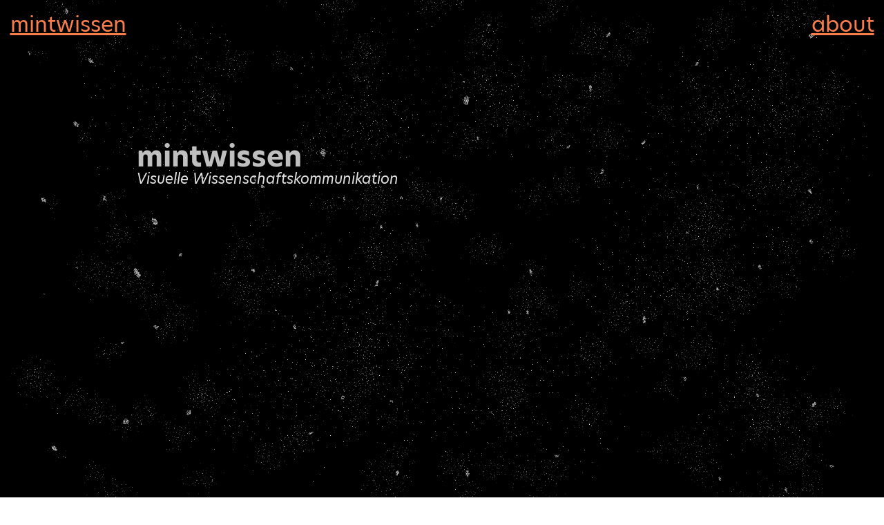

--- FILE ---
content_type: text/html; charset=UTF-8
request_url: https://mintwissen.com/
body_size: 31504
content:
<!DOCTYPE html>
<!-- 

        Running on cargo.site

-->
<html lang="en" data-predefined-style="true" data-css-presets="true" data-css-preset data-typography-preset>
	<head>
<script>
				var __cargo_context__ = 'live';
				var __cargo_js_ver__ = 'c=2837859173';
				var __cargo_maint__ = false;
				
				
			</script>
					<meta http-equiv="X-UA-Compatible" content="IE=edge,chrome=1">
		<meta http-equiv="Content-Type" content="text/html; charset=utf-8">
		<meta name="viewport" content="initial-scale=1.0, maximum-scale=1.0, user-scalable=no">
		
			<meta name="robots" content="index,follow">
		<title>mintwissen</title>
		<meta name="description" content="mintwissen – Verlag für Wissenschaftskommunikation und Bildungsmedien – ist Vorreiter in der Vermittlung komplexer Themen mittels künstlerisch hochwertiger Text-Bild-Kombinationen. Zusammen mit einem Team von international anerkannten Illustrator/innen gestalten wir die Wissenskommunikation der Zukunft.">
				<meta name="twitter:card" content="summary_large_image">
		<meta name="twitter:title" content="mintwissen">
		<meta name="twitter:description" content="mintwissen – Verlag für Wissenschaftskommunikation und Bildungsmedien – ist Vorreiter in der Vermittlung komplexer Themen mittels künstlerisch hochwertiger Text-Bild-Kombinationen. Zusammen mit einem Team von international anerkannten Illustrator/innen gestalten wir die Wissenskommunikation der Zukunft.">
		<meta name="twitter:image" content="https://freight.cargo.site/i/0be5c87be789406995c37d64e7570053b89f6bea0e4b01fa56da9905f29c875b/mintwissen.jpg">
		<meta property="og:locale" content="en_US">
		<meta property="og:title" content="mintwissen">
		<meta property="og:description" content="mintwissen – Verlag für Wissenschaftskommunikation und Bildungsmedien – ist Vorreiter in der Vermittlung komplexer Themen mittels künstlerisch hochwertiger Text-Bild-Kombinationen. Zusammen mit einem Team von international anerkannten Illustrator/innen gestalten wir die Wissenskommunikation der Zukunft.">
		<meta property="og:url" content="https://mintwissen.com">
		<meta property="og:image" content="https://freight.cargo.site/i/0be5c87be789406995c37d64e7570053b89f6bea0e4b01fa56da9905f29c875b/mintwissen.jpg">
		<meta property="og:type" content="website">

		<link rel="preconnect" href="https://static.cargo.site" crossorigin>
		<link rel="preconnect" href="https://freight.cargo.site" crossorigin>
				<link rel="preconnect" href="https://type.cargo.site" crossorigin>

		<!--<link rel="preload" href="https://static.cargo.site/assets/social/IconFont-Regular-0.9.3.woff2" as="font" type="font/woff" crossorigin>-->

		<meta name="keywords" content="Alexandra Hamann, Wissenschaftskommunikation, Agentur, Verlag, mintwissen, Bildung, Comics, Wissenschaftscomics, Illustration">

		<link href="https://freight.cargo.site/t/original/i/3d1a83455831703a241c724788072e49a3fc8ea0c7394a94c432b42ea67bf772/i-punkt-erde.ico" rel="shortcut icon">
		<link href="https://mintwissen.com/rss" rel="alternate" type="application/rss+xml" title="mintwissen feed">

		<link href="https://mintwissen.com/stylesheet?c=2837859173&1761932284" id="member_stylesheet" rel="stylesheet" type="text/css" />
<style id="">@font-face{font-family:Icons;src:url(https://static.cargo.site/assets/social/IconFont-Regular-0.9.3.woff2);unicode-range:U+E000-E15C,U+F0000,U+FE0E}@font-face{font-family:Icons;src:url(https://static.cargo.site/assets/social/IconFont-Regular-0.9.3.woff2);font-weight:240;unicode-range:U+E000-E15C,U+F0000,U+FE0E}@font-face{font-family:Icons;src:url(https://static.cargo.site/assets/social/IconFont-Regular-0.9.3.woff2);unicode-range:U+E000-E15C,U+F0000,U+FE0E;font-weight:400}@font-face{font-family:Icons;src:url(https://static.cargo.site/assets/social/IconFont-Regular-0.9.3.woff2);unicode-range:U+E000-E15C,U+F0000,U+FE0E;font-weight:600}@font-face{font-family:Icons;src:url(https://static.cargo.site/assets/social/IconFont-Regular-0.9.3.woff2);unicode-range:U+E000-E15C,U+F0000,U+FE0E;font-weight:800}@font-face{font-family:Icons;src:url(https://static.cargo.site/assets/social/IconFont-Regular-0.9.3.woff2);unicode-range:U+E000-E15C,U+F0000,U+FE0E;font-style:italic}@font-face{font-family:Icons;src:url(https://static.cargo.site/assets/social/IconFont-Regular-0.9.3.woff2);unicode-range:U+E000-E15C,U+F0000,U+FE0E;font-weight:200;font-style:italic}@font-face{font-family:Icons;src:url(https://static.cargo.site/assets/social/IconFont-Regular-0.9.3.woff2);unicode-range:U+E000-E15C,U+F0000,U+FE0E;font-weight:400;font-style:italic}@font-face{font-family:Icons;src:url(https://static.cargo.site/assets/social/IconFont-Regular-0.9.3.woff2);unicode-range:U+E000-E15C,U+F0000,U+FE0E;font-weight:600;font-style:italic}@font-face{font-family:Icons;src:url(https://static.cargo.site/assets/social/IconFont-Regular-0.9.3.woff2);unicode-range:U+E000-E15C,U+F0000,U+FE0E;font-weight:800;font-style:italic}body.iconfont-loading,body.iconfont-loading *{color:transparent!important}body{-moz-osx-font-smoothing:grayscale;-webkit-font-smoothing:antialiased;-webkit-text-size-adjust:none}body.no-scroll{overflow:hidden}/*!
 * Content
 */.page{word-wrap:break-word}:focus{outline:0}.pointer-events-none{pointer-events:none}.pointer-events-auto{pointer-events:auto}.pointer-events-none .page_content .audio-player,.pointer-events-none .page_content .shop_product,.pointer-events-none .page_content a,.pointer-events-none .page_content audio,.pointer-events-none .page_content button,.pointer-events-none .page_content details,.pointer-events-none .page_content iframe,.pointer-events-none .page_content img,.pointer-events-none .page_content input,.pointer-events-none .page_content video{pointer-events:auto}.pointer-events-none .page_content *>a,.pointer-events-none .page_content>a{position:relative}s *{text-transform:inherit}#toolset{position:fixed;bottom:10px;right:10px;z-index:8}.mobile #toolset,.template_site_inframe #toolset{display:none}#toolset a{display:block;height:24px;width:24px;margin:0;padding:0;text-decoration:none;background:rgba(0,0,0,.2)}#toolset a:hover{background:rgba(0,0,0,.8)}[data-adminview] #toolset a,[data-adminview] #toolset_admin a{background:rgba(0,0,0,.04);pointer-events:none;cursor:default}#toolset_admin a:active{background:rgba(0,0,0,.7)}#toolset_admin a svg>*{transform:scale(1.1) translate(0,-.5px);transform-origin:50% 50%}#toolset_admin a svg{pointer-events:none;width:100%!important;height:auto!important}#following-container{overflow:auto;-webkit-overflow-scrolling:touch}#following-container iframe{height:100%;width:100%;position:absolute;top:0;left:0;right:0;bottom:0}:root{--following-width:-400px;--following-animation-duration:450ms}@keyframes following-open{0%{transform:translateX(0)}100%{transform:translateX(var(--following-width))}}@keyframes following-open-inverse{0%{transform:translateX(0)}100%{transform:translateX(calc(-1 * var(--following-width)))}}@keyframes following-close{0%{transform:translateX(var(--following-width))}100%{transform:translateX(0)}}@keyframes following-close-inverse{0%{transform:translateX(calc(-1 * var(--following-width)))}100%{transform:translateX(0)}}body.animate-left{animation:following-open var(--following-animation-duration);animation-fill-mode:both;animation-timing-function:cubic-bezier(.24,1,.29,1)}#following-container.animate-left{animation:following-close-inverse var(--following-animation-duration);animation-fill-mode:both;animation-timing-function:cubic-bezier(.24,1,.29,1)}#following-container.animate-left #following-frame{animation:following-close var(--following-animation-duration);animation-fill-mode:both;animation-timing-function:cubic-bezier(.24,1,.29,1)}body.animate-right{animation:following-close var(--following-animation-duration);animation-fill-mode:both;animation-timing-function:cubic-bezier(.24,1,.29,1)}#following-container.animate-right{animation:following-open-inverse var(--following-animation-duration);animation-fill-mode:both;animation-timing-function:cubic-bezier(.24,1,.29,1)}#following-container.animate-right #following-frame{animation:following-open var(--following-animation-duration);animation-fill-mode:both;animation-timing-function:cubic-bezier(.24,1,.29,1)}.slick-slider{position:relative;display:block;-moz-box-sizing:border-box;box-sizing:border-box;-webkit-user-select:none;-moz-user-select:none;-ms-user-select:none;user-select:none;-webkit-touch-callout:none;-khtml-user-select:none;-ms-touch-action:pan-y;touch-action:pan-y;-webkit-tap-highlight-color:transparent}.slick-list{position:relative;display:block;overflow:hidden;margin:0;padding:0}.slick-list:focus{outline:0}.slick-list.dragging{cursor:pointer;cursor:hand}.slick-slider .slick-list,.slick-slider .slick-track{transform:translate3d(0,0,0);will-change:transform}.slick-track{position:relative;top:0;left:0;display:block}.slick-track:after,.slick-track:before{display:table;content:'';width:1px;height:1px;margin-top:-1px;margin-left:-1px}.slick-track:after{clear:both}.slick-loading .slick-track{visibility:hidden}.slick-slide{display:none;float:left;height:100%;min-height:1px}[dir=rtl] .slick-slide{float:right}.content .slick-slide img{display:inline-block}.content .slick-slide img:not(.image-zoom){cursor:pointer}.content .scrub .slick-list,.content .scrub .slick-slide img:not(.image-zoom){cursor:ew-resize}body.slideshow-scrub-dragging *{cursor:ew-resize!important}.content .slick-slide img:not([src]),.content .slick-slide img[src='']{width:100%;height:auto}.slick-slide.slick-loading img{display:none}.slick-slide.dragging img{pointer-events:none}.slick-initialized .slick-slide{display:block}.slick-loading .slick-slide{visibility:hidden}.slick-vertical .slick-slide{display:block;height:auto;border:1px solid transparent}.slick-arrow.slick-hidden{display:none}.slick-arrow{position:absolute;z-index:9;width:0;top:0;height:100%;cursor:pointer;will-change:opacity;-webkit-transition:opacity 333ms cubic-bezier(.4,0,.22,1);transition:opacity 333ms cubic-bezier(.4,0,.22,1)}.slick-arrow.hidden{opacity:0}.slick-arrow svg{position:absolute;width:36px;height:36px;top:0;left:0;right:0;bottom:0;margin:auto;transform:translate(.25px,.25px)}.slick-arrow svg.right-arrow{transform:translate(.25px,.25px) scaleX(-1)}.slick-arrow svg:active{opacity:.75}.slick-arrow svg .arrow-shape{fill:none!important;stroke:#fff;stroke-linecap:square}.slick-arrow svg .arrow-outline{fill:none!important;stroke-width:2.5px;stroke:rgba(0,0,0,.6);stroke-linecap:square}.slick-arrow.slick-next{right:0;text-align:right}.slick-next svg,.wallpaper-navigation .slick-next svg{margin-right:10px}.mobile .slick-next svg{margin-right:10px}.slick-arrow.slick-prev{text-align:left}.slick-prev svg,.wallpaper-navigation .slick-prev svg{margin-left:10px}.mobile .slick-prev svg{margin-left:10px}.loading_animation{display:none;vertical-align:middle;z-index:15;line-height:0;pointer-events:none;border-radius:100%}.loading_animation.hidden{display:none}.loading_animation.pulsing{opacity:0;display:inline-block;animation-delay:.1s;-webkit-animation-delay:.1s;-moz-animation-delay:.1s;animation-duration:12s;animation-iteration-count:infinite;animation:fade-pulse-in .5s ease-in-out;-moz-animation:fade-pulse-in .5s ease-in-out;-webkit-animation:fade-pulse-in .5s ease-in-out;-webkit-animation-fill-mode:forwards;-moz-animation-fill-mode:forwards;animation-fill-mode:forwards}.loading_animation.pulsing.no-delay{animation-delay:0s;-webkit-animation-delay:0s;-moz-animation-delay:0s}.loading_animation div{border-radius:100%}.loading_animation div svg{max-width:100%;height:auto}.loading_animation div,.loading_animation div svg{width:20px;height:20px}.loading_animation.full-width svg{width:100%;height:auto}.loading_animation.full-width.big svg{width:100px;height:100px}.loading_animation div svg>*{fill:#ccc}.loading_animation div{-webkit-animation:spin-loading 12s ease-out;-webkit-animation-iteration-count:infinite;-moz-animation:spin-loading 12s ease-out;-moz-animation-iteration-count:infinite;animation:spin-loading 12s ease-out;animation-iteration-count:infinite}.loading_animation.hidden{display:none}[data-backdrop] .loading_animation{position:absolute;top:15px;left:15px;z-index:99}.loading_animation.position-absolute.middle{top:calc(50% - 10px);left:calc(50% - 10px)}.loading_animation.position-absolute.topleft{top:0;left:0}.loading_animation.position-absolute.middleright{top:calc(50% - 10px);right:1rem}.loading_animation.position-absolute.middleleft{top:calc(50% - 10px);left:1rem}.loading_animation.gray div svg>*{fill:#999}.loading_animation.gray-dark div svg>*{fill:#666}.loading_animation.gray-darker div svg>*{fill:#555}.loading_animation.gray-light div svg>*{fill:#ccc}.loading_animation.white div svg>*{fill:rgba(255,255,255,.85)}.loading_animation.blue div svg>*{fill:#698fff}.loading_animation.inline{display:inline-block;margin-bottom:.5ex}.loading_animation.inline.left{margin-right:.5ex}@-webkit-keyframes fade-pulse-in{0%{opacity:0}50%{opacity:.5}100%{opacity:1}}@-moz-keyframes fade-pulse-in{0%{opacity:0}50%{opacity:.5}100%{opacity:1}}@keyframes fade-pulse-in{0%{opacity:0}50%{opacity:.5}100%{opacity:1}}@-webkit-keyframes pulsate{0%{opacity:1}50%{opacity:0}100%{opacity:1}}@-moz-keyframes pulsate{0%{opacity:1}50%{opacity:0}100%{opacity:1}}@keyframes pulsate{0%{opacity:1}50%{opacity:0}100%{opacity:1}}@-webkit-keyframes spin-loading{0%{transform:rotate(0)}9%{transform:rotate(1050deg)}18%{transform:rotate(-1090deg)}20%{transform:rotate(-1080deg)}23%{transform:rotate(-1080deg)}28%{transform:rotate(-1095deg)}29%{transform:rotate(-1065deg)}34%{transform:rotate(-1080deg)}35%{transform:rotate(-1050deg)}40%{transform:rotate(-1065deg)}41%{transform:rotate(-1035deg)}44%{transform:rotate(-1035deg)}47%{transform:rotate(-2160deg)}50%{transform:rotate(-2160deg)}56%{transform:rotate(45deg)}60%{transform:rotate(45deg)}80%{transform:rotate(6120deg)}100%{transform:rotate(0)}}@keyframes spin-loading{0%{transform:rotate(0)}9%{transform:rotate(1050deg)}18%{transform:rotate(-1090deg)}20%{transform:rotate(-1080deg)}23%{transform:rotate(-1080deg)}28%{transform:rotate(-1095deg)}29%{transform:rotate(-1065deg)}34%{transform:rotate(-1080deg)}35%{transform:rotate(-1050deg)}40%{transform:rotate(-1065deg)}41%{transform:rotate(-1035deg)}44%{transform:rotate(-1035deg)}47%{transform:rotate(-2160deg)}50%{transform:rotate(-2160deg)}56%{transform:rotate(45deg)}60%{transform:rotate(45deg)}80%{transform:rotate(6120deg)}100%{transform:rotate(0)}}[grid-row]{align-items:flex-start;box-sizing:border-box;display:-webkit-box;display:-webkit-flex;display:-ms-flexbox;display:flex;-webkit-flex-wrap:wrap;-ms-flex-wrap:wrap;flex-wrap:wrap}[grid-col]{box-sizing:border-box}[grid-row] [grid-col].empty:after{content:"\0000A0";cursor:text}body.mobile[data-adminview=content-editproject] [grid-row] [grid-col].empty:after{display:none}[grid-col=auto]{-webkit-box-flex:1;-webkit-flex:1;-ms-flex:1;flex:1}[grid-col=x12]{width:100%}[grid-col=x11]{width:50%}[grid-col=x10]{width:33.33%}[grid-col=x9]{width:25%}[grid-col=x8]{width:20%}[grid-col=x7]{width:16.666666667%}[grid-col=x6]{width:14.285714286%}[grid-col=x5]{width:12.5%}[grid-col=x4]{width:11.111111111%}[grid-col=x3]{width:10%}[grid-col=x2]{width:9.090909091%}[grid-col=x1]{width:8.333333333%}[grid-col="1"]{width:8.33333%}[grid-col="2"]{width:16.66667%}[grid-col="3"]{width:25%}[grid-col="4"]{width:33.33333%}[grid-col="5"]{width:41.66667%}[grid-col="6"]{width:50%}[grid-col="7"]{width:58.33333%}[grid-col="8"]{width:66.66667%}[grid-col="9"]{width:75%}[grid-col="10"]{width:83.33333%}[grid-col="11"]{width:91.66667%}[grid-col="12"]{width:100%}body.mobile [grid-responsive] [grid-col]{width:100%;-webkit-box-flex:none;-webkit-flex:none;-ms-flex:none;flex:none}[data-ce-host=true][contenteditable=true] [grid-pad]{pointer-events:none}[data-ce-host=true][contenteditable=true] [grid-pad]>*{pointer-events:auto}[grid-pad="0"]{padding:0}[grid-pad="0.25"]{padding:.125rem}[grid-pad="0.5"]{padding:.25rem}[grid-pad="0.75"]{padding:.375rem}[grid-pad="1"]{padding:.5rem}[grid-pad="1.25"]{padding:.625rem}[grid-pad="1.5"]{padding:.75rem}[grid-pad="1.75"]{padding:.875rem}[grid-pad="2"]{padding:1rem}[grid-pad="2.5"]{padding:1.25rem}[grid-pad="3"]{padding:1.5rem}[grid-pad="3.5"]{padding:1.75rem}[grid-pad="4"]{padding:2rem}[grid-pad="5"]{padding:2.5rem}[grid-pad="6"]{padding:3rem}[grid-pad="7"]{padding:3.5rem}[grid-pad="8"]{padding:4rem}[grid-pad="9"]{padding:4.5rem}[grid-pad="10"]{padding:5rem}[grid-gutter="0"]{margin:0}[grid-gutter="0.5"]{margin:-.25rem}[grid-gutter="1"]{margin:-.5rem}[grid-gutter="1.5"]{margin:-.75rem}[grid-gutter="2"]{margin:-1rem}[grid-gutter="2.5"]{margin:-1.25rem}[grid-gutter="3"]{margin:-1.5rem}[grid-gutter="3.5"]{margin:-1.75rem}[grid-gutter="4"]{margin:-2rem}[grid-gutter="5"]{margin:-2.5rem}[grid-gutter="6"]{margin:-3rem}[grid-gutter="7"]{margin:-3.5rem}[grid-gutter="8"]{margin:-4rem}[grid-gutter="10"]{margin:-5rem}[grid-gutter="12"]{margin:-6rem}[grid-gutter="14"]{margin:-7rem}[grid-gutter="16"]{margin:-8rem}[grid-gutter="18"]{margin:-9rem}[grid-gutter="20"]{margin:-10rem}small{max-width:100%;text-decoration:inherit}img:not([src]),img[src='']{outline:1px solid rgba(177,177,177,.4);outline-offset:-1px;content:url([data-uri])}img.image-zoom{cursor:-webkit-zoom-in;cursor:-moz-zoom-in;cursor:zoom-in}#imprimatur{color:#333;font-size:10px;font-family:-apple-system,BlinkMacSystemFont,"Segoe UI",Roboto,Oxygen,Ubuntu,Cantarell,"Open Sans","Helvetica Neue",sans-serif,"Sans Serif",Icons;/*!System*/position:fixed;opacity:.3;right:-28px;bottom:160px;transform:rotate(270deg);-ms-transform:rotate(270deg);-webkit-transform:rotate(270deg);z-index:8;text-transform:uppercase;color:#999;opacity:.5;padding-bottom:2px;text-decoration:none}.mobile #imprimatur{display:none}bodycopy cargo-link a{font-family:-apple-system,BlinkMacSystemFont,"Segoe UI",Roboto,Oxygen,Ubuntu,Cantarell,"Open Sans","Helvetica Neue",sans-serif,"Sans Serif",Icons;/*!System*/font-size:12px;font-style:normal;font-weight:400;transform:rotate(270deg);text-decoration:none;position:fixed!important;right:-27px;bottom:100px;text-decoration:none;letter-spacing:normal;background:0 0;border:0;border-bottom:0;outline:0}/*! PhotoSwipe Default UI CSS by Dmitry Semenov | photoswipe.com | MIT license */.pswp--has_mouse .pswp__button--arrow--left,.pswp--has_mouse .pswp__button--arrow--right,.pswp__ui{visibility:visible}.pswp--minimal--dark .pswp__top-bar,.pswp__button{background:0 0}.pswp,.pswp__bg,.pswp__container,.pswp__img--placeholder,.pswp__zoom-wrap,.quick-view-navigation{-webkit-backface-visibility:hidden}.pswp__button{cursor:pointer;opacity:1;-webkit-appearance:none;transition:opacity .2s;-webkit-box-shadow:none;box-shadow:none}.pswp__button-close>svg{top:10px;right:10px;margin-left:auto}.pswp--touch .quick-view-navigation{display:none}.pswp__ui{-webkit-font-smoothing:auto;opacity:1;z-index:1550}.quick-view-navigation{will-change:opacity;-webkit-transition:opacity 333ms cubic-bezier(.4,0,.22,1);transition:opacity 333ms cubic-bezier(.4,0,.22,1)}.quick-view-navigation .pswp__group .pswp__button{pointer-events:auto}.pswp__button>svg{position:absolute;width:36px;height:36px}.quick-view-navigation .pswp__group:active svg{opacity:.75}.pswp__button svg .shape-shape{fill:#fff}.pswp__button svg .shape-outline{fill:#000}.pswp__button-prev>svg{top:0;bottom:0;left:10px;margin:auto}.pswp__button-next>svg{top:0;bottom:0;right:10px;margin:auto}.quick-view-navigation .pswp__group .pswp__button-prev{position:absolute;left:0;top:0;width:0;height:100%}.quick-view-navigation .pswp__group .pswp__button-next{position:absolute;right:0;top:0;width:0;height:100%}.quick-view-navigation .close-button,.quick-view-navigation .left-arrow,.quick-view-navigation .right-arrow{transform:translate(.25px,.25px)}.quick-view-navigation .right-arrow{transform:translate(.25px,.25px) scaleX(-1)}.pswp__button svg .shape-outline{fill:transparent!important;stroke:#000;stroke-width:2.5px;stroke-linecap:square}.pswp__button svg .shape-shape{fill:transparent!important;stroke:#fff;stroke-width:1.5px;stroke-linecap:square}.pswp__bg,.pswp__scroll-wrap,.pswp__zoom-wrap{width:100%;position:absolute}.quick-view-navigation .pswp__group .pswp__button-close{margin:0}.pswp__container,.pswp__item,.pswp__zoom-wrap{right:0;bottom:0;top:0;position:absolute;left:0}.pswp__ui--hidden .pswp__button{opacity:.001}.pswp__ui--hidden .pswp__button,.pswp__ui--hidden .pswp__button *{pointer-events:none}.pswp .pswp__ui.pswp__ui--displaynone{display:none}.pswp__element--disabled{display:none!important}/*! PhotoSwipe main CSS by Dmitry Semenov | photoswipe.com | MIT license */.pswp{position:fixed;display:none;height:100%;width:100%;top:0;left:0;right:0;bottom:0;margin:auto;-ms-touch-action:none;touch-action:none;z-index:9999999;-webkit-text-size-adjust:100%;line-height:initial;letter-spacing:initial;outline:0}.pswp img{max-width:none}.pswp--zoom-disabled .pswp__img{cursor:default!important}.pswp--animate_opacity{opacity:.001;will-change:opacity;-webkit-transition:opacity 333ms cubic-bezier(.4,0,.22,1);transition:opacity 333ms cubic-bezier(.4,0,.22,1)}.pswp--open{display:block}.pswp--zoom-allowed .pswp__img{cursor:-webkit-zoom-in;cursor:-moz-zoom-in;cursor:zoom-in}.pswp--zoomed-in .pswp__img{cursor:-webkit-grab;cursor:-moz-grab;cursor:grab}.pswp--dragging .pswp__img{cursor:-webkit-grabbing;cursor:-moz-grabbing;cursor:grabbing}.pswp__bg{left:0;top:0;height:100%;opacity:0;transform:translateZ(0);will-change:opacity}.pswp__scroll-wrap{left:0;top:0;height:100%}.pswp__container,.pswp__zoom-wrap{-ms-touch-action:none;touch-action:none}.pswp__container,.pswp__img{-webkit-user-select:none;-moz-user-select:none;-ms-user-select:none;user-select:none;-webkit-tap-highlight-color:transparent;-webkit-touch-callout:none}.pswp__zoom-wrap{-webkit-transform-origin:left top;-ms-transform-origin:left top;transform-origin:left top;-webkit-transition:-webkit-transform 222ms cubic-bezier(.4,0,.22,1);transition:transform 222ms cubic-bezier(.4,0,.22,1)}.pswp__bg{-webkit-transition:opacity 222ms cubic-bezier(.4,0,.22,1);transition:opacity 222ms cubic-bezier(.4,0,.22,1)}.pswp--animated-in .pswp__bg,.pswp--animated-in .pswp__zoom-wrap{-webkit-transition:none;transition:none}.pswp--hide-overflow .pswp__scroll-wrap,.pswp--hide-overflow.pswp{overflow:hidden}.pswp__img{position:absolute;width:auto;height:auto;top:0;left:0}.pswp__img--placeholder--blank{background:#222}.pswp--ie .pswp__img{width:100%!important;height:auto!important;left:0;top:0}.pswp__ui--idle{opacity:0}.pswp__error-msg{position:absolute;left:0;top:50%;width:100%;text-align:center;font-size:14px;line-height:16px;margin-top:-8px;color:#ccc}.pswp__error-msg a{color:#ccc;text-decoration:underline}.pswp__error-msg{font-family:-apple-system,BlinkMacSystemFont,"Segoe UI",Roboto,Oxygen,Ubuntu,Cantarell,"Open Sans","Helvetica Neue",sans-serif}.quick-view.mouse-down .iframe-item{pointer-events:none!important}.quick-view-caption-positioner{pointer-events:none;width:100%;height:100%}.quick-view-caption-wrapper{margin:auto;position:absolute;bottom:0;left:0;right:0}.quick-view-horizontal-align-left .quick-view-caption-wrapper{margin-left:0}.quick-view-horizontal-align-right .quick-view-caption-wrapper{margin-right:0}[data-quick-view-caption]{transition:.1s opacity ease-in-out;position:absolute;bottom:0;left:0;right:0}.quick-view-horizontal-align-left [data-quick-view-caption]{text-align:left}.quick-view-horizontal-align-right [data-quick-view-caption]{text-align:right}.quick-view-caption{transition:.1s opacity ease-in-out}.quick-view-caption>*{display:inline-block}.quick-view-caption *{pointer-events:auto}.quick-view-caption.hidden{opacity:0}.shop_product .dropdown_wrapper{flex:0 0 100%;position:relative}.shop_product select{appearance:none;-moz-appearance:none;-webkit-appearance:none;outline:0;-webkit-font-smoothing:antialiased;-moz-osx-font-smoothing:grayscale;cursor:pointer;border-radius:0;white-space:nowrap;overflow:hidden!important;text-overflow:ellipsis}.shop_product select.dropdown::-ms-expand{display:none}.shop_product a{cursor:pointer;border-bottom:none;text-decoration:none}.shop_product a.out-of-stock{pointer-events:none}body.audio-player-dragging *{cursor:ew-resize!important}.audio-player{display:inline-flex;flex:1 0 calc(100% - 2px);width:calc(100% - 2px)}.audio-player .button{height:100%;flex:0 0 3.3rem;display:flex}.audio-player .separator{left:3.3rem;height:100%}.audio-player .buffer{width:0%;height:100%;transition:left .3s linear,width .3s linear}.audio-player.seeking .buffer{transition:left 0s,width 0s}.audio-player.seeking{user-select:none;-webkit-user-select:none;cursor:ew-resize}.audio-player.seeking *{user-select:none;-webkit-user-select:none;cursor:ew-resize}.audio-player .bar{overflow:hidden;display:flex;justify-content:space-between;align-content:center;flex-grow:1}.audio-player .progress{width:0%;height:100%;transition:width .3s linear}.audio-player.seeking .progress{transition:width 0s}.audio-player .pause,.audio-player .play{cursor:pointer;height:100%}.audio-player .note-icon{margin:auto 0;order:2;flex:0 1 auto}.audio-player .title{white-space:nowrap;overflow:hidden;text-overflow:ellipsis;pointer-events:none;user-select:none;padding:.5rem 0 .5rem 1rem;margin:auto auto auto 0;flex:0 3 auto;min-width:0;width:100%}.audio-player .total-time{flex:0 1 auto;margin:auto 0}.audio-player .current-time,.audio-player .play-text{flex:0 1 auto;margin:auto 0}.audio-player .stream-anim{user-select:none;margin:auto auto auto 0}.audio-player .stream-anim span{display:inline-block}.audio-player .buffer,.audio-player .current-time,.audio-player .note-svg,.audio-player .play-text,.audio-player .separator,.audio-player .total-time{user-select:none;pointer-events:none}.audio-player .buffer,.audio-player .play-text,.audio-player .progress{position:absolute}.audio-player,.audio-player .bar,.audio-player .button,.audio-player .current-time,.audio-player .note-icon,.audio-player .pause,.audio-player .play,.audio-player .total-time{position:relative}body.mobile .audio-player,body.mobile .audio-player *{-webkit-touch-callout:none}#standalone-admin-frame{border:0;width:400px;position:absolute;right:0;top:0;height:100vh;z-index:99}body[standalone-admin=true] #standalone-admin-frame{transform:translate(0,0)}body[standalone-admin=true] .main_container{width:calc(100% - 400px)}body[standalone-admin=false] #standalone-admin-frame{transform:translate(100%,0)}body[standalone-admin=false] .main_container{width:100%}.toggle_standaloneAdmin{position:fixed;top:0;right:400px;height:40px;width:40px;z-index:999;cursor:pointer;background-color:rgba(0,0,0,.4)}.toggle_standaloneAdmin:active{opacity:.7}body[standalone-admin=false] .toggle_standaloneAdmin{right:0}.toggle_standaloneAdmin *{color:#fff;fill:#fff}.toggle_standaloneAdmin svg{padding:6px;width:100%;height:100%;opacity:.85}body[standalone-admin=false] .toggle_standaloneAdmin #close,body[standalone-admin=true] .toggle_standaloneAdmin #backdropsettings{display:none}.toggle_standaloneAdmin>div{width:100%;height:100%}#admin_toggle_button{position:fixed;top:50%;transform:translate(0,-50%);right:400px;height:36px;width:12px;z-index:999;cursor:pointer;background-color:rgba(0,0,0,.09);padding-left:2px;margin-right:5px}#admin_toggle_button .bar{content:'';background:rgba(0,0,0,.09);position:fixed;width:5px;bottom:0;top:0;z-index:10}#admin_toggle_button:active{background:rgba(0,0,0,.065)}#admin_toggle_button *{color:#fff;fill:#fff}#admin_toggle_button svg{padding:0;width:16px;height:36px;margin-left:1px;opacity:1}#admin_toggle_button svg *{fill:#fff;opacity:1}#admin_toggle_button[data-state=closed] .toggle_admin_close{display:none}#admin_toggle_button[data-state=closed],#admin_toggle_button[data-state=closed] .toggle_admin_open{width:20px;cursor:pointer;margin:0}#admin_toggle_button[data-state=closed] svg{margin-left:2px}#admin_toggle_button[data-state=open] .toggle_admin_open{display:none}select,select *{text-rendering:auto!important}b b{font-weight:inherit}*{-webkit-box-sizing:border-box;-moz-box-sizing:border-box;box-sizing:border-box}customhtml>*{position:relative;z-index:10}body,html{min-height:100vh;margin:0;padding:0}html{touch-action:manipulation;position:relative;background-color:#fff}.main_container{min-height:100vh;width:100%;overflow:hidden}.container{display:-webkit-box;display:-webkit-flex;display:-moz-box;display:-ms-flexbox;display:flex;-webkit-flex-wrap:wrap;-moz-flex-wrap:wrap;-ms-flex-wrap:wrap;flex-wrap:wrap;max-width:100%;width:100%;overflow:visible}.container{align-items:flex-start;-webkit-align-items:flex-start}.page{z-index:2}.page ul li>text-limit{display:block}.content,.content_container,.pinned{-webkit-flex:1 0 auto;-moz-flex:1 0 auto;-ms-flex:1 0 auto;flex:1 0 auto;max-width:100%}.content_container{width:100%}.content_container.full_height{min-height:100vh}.page_background{position:absolute;top:0;left:0;width:100%;height:100%}.page_container{position:relative;overflow:visible;width:100%}.backdrop{position:absolute;top:0;z-index:1;width:100%;height:100%;max-height:100vh}.backdrop>div{position:absolute;top:0;left:0;width:100%;height:100%;-webkit-backface-visibility:hidden;backface-visibility:hidden;transform:translate3d(0,0,0);contain:strict}[data-backdrop].backdrop>div[data-overflowing]{max-height:100vh;position:absolute;top:0;left:0}body.mobile [split-responsive]{display:flex;flex-direction:column}body.mobile [split-responsive] .container{width:100%;order:2}body.mobile [split-responsive] .backdrop{position:relative;height:50vh;width:100%;order:1}body.mobile [split-responsive] [data-auxiliary].backdrop{position:absolute;height:50vh;width:100%;order:1}.page{position:relative;z-index:2}img[data-align=left]{float:left}img[data-align=right]{float:right}[data-rotation]{transform-origin:center center}.content .page_content:not([contenteditable=true]) [data-draggable]{pointer-events:auto!important;backface-visibility:hidden}.preserve-3d{-moz-transform-style:preserve-3d;transform-style:preserve-3d}.content .page_content:not([contenteditable=true]) [data-draggable] iframe{pointer-events:none!important}.dragging-active iframe{pointer-events:none!important}.content .page_content:not([contenteditable=true]) [data-draggable]:active{opacity:1}.content .scroll-transition-fade{transition:transform 1s ease-in-out,opacity .8s ease-in-out}.content .scroll-transition-fade.below-viewport{opacity:0;transform:translateY(40px)}.mobile.full_width .page_container:not([split-layout]) .container_width{width:100%}[data-view=pinned_bottom] .bottom_pin_invisibility{visibility:hidden}.pinned{position:relative;width:100%}.pinned .page_container.accommodate:not(.fixed):not(.overlay){z-index:2}.pinned .page_container.overlay{position:absolute;z-index:4}.pinned .page_container.overlay.fixed{position:fixed}.pinned .page_container.overlay.fixed .page{max-height:100vh;-webkit-overflow-scrolling:touch}.pinned .page_container.overlay.fixed .page.allow-scroll{overflow-y:auto;overflow-x:hidden}.pinned .page_container.overlay.fixed .page.allow-scroll{align-items:flex-start;-webkit-align-items:flex-start}.pinned .page_container .page.allow-scroll::-webkit-scrollbar{width:0;background:0 0;display:none}.pinned.pinned_top .page_container.overlay{left:0;top:0}.pinned.pinned_bottom .page_container.overlay{left:0;bottom:0}div[data-container=set]:empty{margin-top:1px}.thumbnails{position:relative;z-index:1}[thumbnails=grid]{align-items:baseline}[thumbnails=justify] .thumbnail{box-sizing:content-box}[thumbnails][data-padding-zero] .thumbnail{margin-bottom:-1px}[thumbnails=montessori] .thumbnail{pointer-events:auto;position:absolute}[thumbnails] .thumbnail>a{display:block;text-decoration:none}[thumbnails=montessori]{height:0}[thumbnails][data-resizing],[thumbnails][data-resizing] *{cursor:nwse-resize}[thumbnails] .thumbnail .resize-handle{cursor:nwse-resize;width:26px;height:26px;padding:5px;position:absolute;opacity:.75;right:-1px;bottom:-1px;z-index:100}[thumbnails][data-resizing] .resize-handle{display:none}[thumbnails] .thumbnail .resize-handle svg{position:absolute;top:0;left:0}[thumbnails] .thumbnail .resize-handle:hover{opacity:1}[data-can-move].thumbnail .resize-handle svg .resize_path_outline{fill:#fff}[data-can-move].thumbnail .resize-handle svg .resize_path{fill:#000}[thumbnails=montessori] .thumbnail_sizer{height:0;width:100%;position:relative;padding-bottom:100%;pointer-events:none}[thumbnails] .thumbnail img{display:block;min-height:3px;margin-bottom:0}[thumbnails] .thumbnail img:not([src]),img[src=""]{margin:0!important;width:100%;min-height:3px;height:100%!important;position:absolute}[aspect-ratio="1x1"].thumb_image{height:0;padding-bottom:100%;overflow:hidden}[aspect-ratio="4x3"].thumb_image{height:0;padding-bottom:75%;overflow:hidden}[aspect-ratio="16x9"].thumb_image{height:0;padding-bottom:56.25%;overflow:hidden}[thumbnails] .thumb_image{width:100%;position:relative}[thumbnails][thumbnail-vertical-align=top]{align-items:flex-start}[thumbnails][thumbnail-vertical-align=middle]{align-items:center}[thumbnails][thumbnail-vertical-align=bottom]{align-items:baseline}[thumbnails][thumbnail-horizontal-align=left]{justify-content:flex-start}[thumbnails][thumbnail-horizontal-align=middle]{justify-content:center}[thumbnails][thumbnail-horizontal-align=right]{justify-content:flex-end}.thumb_image.default_image>svg{position:absolute;top:0;left:0;bottom:0;right:0;width:100%;height:100%}.thumb_image.default_image{outline:1px solid #ccc;outline-offset:-1px;position:relative}.mobile.full_width [data-view=Thumbnail] .thumbnails_width{width:100%}.content [data-draggable] a:active,.content [data-draggable] img:active{opacity:initial}.content .draggable-dragging{opacity:initial}[data-draggable].draggable_visible{visibility:visible}[data-draggable].draggable_hidden{visibility:hidden}.gallery_card [data-draggable],.marquee [data-draggable]{visibility:inherit}[data-draggable]{visibility:visible;background-color:rgba(0,0,0,.003)}#site_menu_panel_container .image-gallery:not(.initialized){height:0;padding-bottom:100%;min-height:initial}.image-gallery:not(.initialized){min-height:100vh;visibility:hidden;width:100%}.image-gallery .gallery_card img{display:block;width:100%;height:auto}.image-gallery .gallery_card{transform-origin:center}.image-gallery .gallery_card.dragging{opacity:.1;transform:initial!important}.image-gallery:not([image-gallery=slideshow]) .gallery_card iframe:only-child,.image-gallery:not([image-gallery=slideshow]) .gallery_card video:only-child{width:100%;height:100%;top:0;left:0;position:absolute}.image-gallery[image-gallery=slideshow] .gallery_card video[muted][autoplay]:not([controls]),.image-gallery[image-gallery=slideshow] .gallery_card video[muted][data-autoplay]:not([controls]){pointer-events:none}.image-gallery [image-gallery-pad="0"] video:only-child{object-fit:cover;height:calc(100% + 1px)}div.image-gallery>a,div.image-gallery>iframe,div.image-gallery>img,div.image-gallery>video{display:none}[image-gallery-row]{align-items:flex-start;box-sizing:border-box;display:-webkit-box;display:-webkit-flex;display:-ms-flexbox;display:flex;-webkit-flex-wrap:wrap;-ms-flex-wrap:wrap;flex-wrap:wrap}.image-gallery .gallery_card_image{width:100%;position:relative}[data-predefined-style=true] .image-gallery a.gallery_card{display:block;border:none}[image-gallery-col]{box-sizing:border-box}[image-gallery-col=x12]{width:100%}[image-gallery-col=x11]{width:50%}[image-gallery-col=x10]{width:33.33%}[image-gallery-col=x9]{width:25%}[image-gallery-col=x8]{width:20%}[image-gallery-col=x7]{width:16.666666667%}[image-gallery-col=x6]{width:14.285714286%}[image-gallery-col=x5]{width:12.5%}[image-gallery-col=x4]{width:11.111111111%}[image-gallery-col=x3]{width:10%}[image-gallery-col=x2]{width:9.090909091%}[image-gallery-col=x1]{width:8.333333333%}.content .page_content [image-gallery-pad].image-gallery{pointer-events:none}.content .page_content [image-gallery-pad].image-gallery .gallery_card_image>*,.content .page_content [image-gallery-pad].image-gallery .gallery_image_caption{pointer-events:auto}.content .page_content [image-gallery-pad="0"]{padding:0}.content .page_content [image-gallery-pad="0.25"]{padding:.125rem}.content .page_content [image-gallery-pad="0.5"]{padding:.25rem}.content .page_content [image-gallery-pad="0.75"]{padding:.375rem}.content .page_content [image-gallery-pad="1"]{padding:.5rem}.content .page_content [image-gallery-pad="1.25"]{padding:.625rem}.content .page_content [image-gallery-pad="1.5"]{padding:.75rem}.content .page_content [image-gallery-pad="1.75"]{padding:.875rem}.content .page_content [image-gallery-pad="2"]{padding:1rem}.content .page_content [image-gallery-pad="2.5"]{padding:1.25rem}.content .page_content [image-gallery-pad="3"]{padding:1.5rem}.content .page_content [image-gallery-pad="3.5"]{padding:1.75rem}.content .page_content [image-gallery-pad="4"]{padding:2rem}.content .page_content [image-gallery-pad="5"]{padding:2.5rem}.content .page_content [image-gallery-pad="6"]{padding:3rem}.content .page_content [image-gallery-pad="7"]{padding:3.5rem}.content .page_content [image-gallery-pad="8"]{padding:4rem}.content .page_content [image-gallery-pad="9"]{padding:4.5rem}.content .page_content [image-gallery-pad="10"]{padding:5rem}.content .page_content [image-gallery-gutter="0"]{margin:0}.content .page_content [image-gallery-gutter="0.5"]{margin:-.25rem}.content .page_content [image-gallery-gutter="1"]{margin:-.5rem}.content .page_content [image-gallery-gutter="1.5"]{margin:-.75rem}.content .page_content [image-gallery-gutter="2"]{margin:-1rem}.content .page_content [image-gallery-gutter="2.5"]{margin:-1.25rem}.content .page_content [image-gallery-gutter="3"]{margin:-1.5rem}.content .page_content [image-gallery-gutter="3.5"]{margin:-1.75rem}.content .page_content [image-gallery-gutter="4"]{margin:-2rem}.content .page_content [image-gallery-gutter="5"]{margin:-2.5rem}.content .page_content [image-gallery-gutter="6"]{margin:-3rem}.content .page_content [image-gallery-gutter="7"]{margin:-3.5rem}.content .page_content [image-gallery-gutter="8"]{margin:-4rem}.content .page_content [image-gallery-gutter="10"]{margin:-5rem}.content .page_content [image-gallery-gutter="12"]{margin:-6rem}.content .page_content [image-gallery-gutter="14"]{margin:-7rem}.content .page_content [image-gallery-gutter="16"]{margin:-8rem}.content .page_content [image-gallery-gutter="18"]{margin:-9rem}.content .page_content [image-gallery-gutter="20"]{margin:-10rem}[image-gallery=slideshow]:not(.initialized)>*{min-height:1px;opacity:0;min-width:100%}[image-gallery=slideshow][data-constrained-by=height] [image-gallery-vertical-align].slick-track{align-items:flex-start}[image-gallery=slideshow] img.image-zoom:active{opacity:initial}[image-gallery=slideshow].slick-initialized .gallery_card{pointer-events:none}[image-gallery=slideshow].slick-initialized .gallery_card.slick-current{pointer-events:auto}[image-gallery=slideshow] .gallery_card:not(.has_caption){line-height:0}.content .page_content [image-gallery=slideshow].image-gallery>*{pointer-events:auto}.content [image-gallery=slideshow].image-gallery.slick-initialized .gallery_card{overflow:hidden;margin:0;display:flex;flex-flow:row wrap;flex-shrink:0}.content [image-gallery=slideshow].image-gallery.slick-initialized .gallery_card.slick-current{overflow:visible}[image-gallery=slideshow] .gallery_image_caption{opacity:1;transition:opacity .3s;-webkit-transition:opacity .3s;width:100%;margin-left:auto;margin-right:auto;clear:both}[image-gallery-horizontal-align=left] .gallery_image_caption{text-align:left}[image-gallery-horizontal-align=middle] .gallery_image_caption{text-align:center}[image-gallery-horizontal-align=right] .gallery_image_caption{text-align:right}[image-gallery=slideshow][data-slideshow-in-transition] .gallery_image_caption{opacity:0;transition:opacity .3s;-webkit-transition:opacity .3s}[image-gallery=slideshow] .gallery_card_image{width:initial;margin:0;display:inline-block}[image-gallery=slideshow] .gallery_card img{margin:0;display:block}[image-gallery=slideshow][data-exploded]{align-items:flex-start;box-sizing:border-box;display:-webkit-box;display:-webkit-flex;display:-ms-flexbox;display:flex;-webkit-flex-wrap:wrap;-ms-flex-wrap:wrap;flex-wrap:wrap;justify-content:flex-start;align-content:flex-start}[image-gallery=slideshow][data-exploded] .gallery_card{padding:1rem;width:16.666%}[image-gallery=slideshow][data-exploded] .gallery_card_image{height:0;display:block;width:100%}[image-gallery=grid]{align-items:baseline}[image-gallery=grid] .gallery_card.has_caption .gallery_card_image{display:block}[image-gallery=grid] [image-gallery-pad="0"].gallery_card{margin-bottom:-1px}[image-gallery=grid] .gallery_card img{margin:0}[image-gallery=columns] .gallery_card img{margin:0}[image-gallery=justify]{align-items:flex-start}[image-gallery=justify] .gallery_card img{margin:0}[image-gallery=montessori][image-gallery-row]{display:block}[image-gallery=montessori] a.gallery_card,[image-gallery=montessori] div.gallery_card{position:absolute;pointer-events:auto}[image-gallery=montessori][data-can-move] .gallery_card,[image-gallery=montessori][data-can-move] .gallery_card .gallery_card_image,[image-gallery=montessori][data-can-move] .gallery_card .gallery_card_image>*{cursor:move}[image-gallery=montessori]{position:relative;height:0}[image-gallery=freeform] .gallery_card{position:relative}[image-gallery=freeform] [image-gallery-pad="0"].gallery_card{margin-bottom:-1px}[image-gallery-vertical-align]{display:flex;flex-flow:row wrap}[image-gallery-vertical-align].slick-track{display:flex;flex-flow:row nowrap}.image-gallery .slick-list{margin-bottom:-.3px}[image-gallery-vertical-align=top]{align-content:flex-start;align-items:flex-start}[image-gallery-vertical-align=middle]{align-items:center;align-content:center}[image-gallery-vertical-align=bottom]{align-content:flex-end;align-items:flex-end}[image-gallery-horizontal-align=left]{justify-content:flex-start}[image-gallery-horizontal-align=middle]{justify-content:center}[image-gallery-horizontal-align=right]{justify-content:flex-end}.image-gallery[data-resizing],.image-gallery[data-resizing] *{cursor:nwse-resize!important}.image-gallery .gallery_card .resize-handle,.image-gallery .gallery_card .resize-handle *{cursor:nwse-resize!important}.image-gallery .gallery_card .resize-handle{width:26px;height:26px;padding:5px;position:absolute;opacity:.75;right:-1px;bottom:-1px;z-index:10}.image-gallery[data-resizing] .resize-handle{display:none}.image-gallery .gallery_card .resize-handle svg{cursor:nwse-resize!important;position:absolute;top:0;left:0}.image-gallery .gallery_card .resize-handle:hover{opacity:1}[data-can-move].gallery_card .resize-handle svg .resize_path_outline{fill:#fff}[data-can-move].gallery_card .resize-handle svg .resize_path{fill:#000}[image-gallery=montessori] .thumbnail_sizer{height:0;width:100%;position:relative;padding-bottom:100%;pointer-events:none}#site_menu_button{display:block;text-decoration:none;pointer-events:auto;z-index:9;vertical-align:top;cursor:pointer;box-sizing:content-box;font-family:Icons}#site_menu_button.custom_icon{padding:0;line-height:0}#site_menu_button.custom_icon img{width:100%;height:auto}#site_menu_wrapper.disabled #site_menu_button{display:none}#site_menu_wrapper.mobile_only #site_menu_button{display:none}body.mobile #site_menu_wrapper.mobile_only:not(.disabled) #site_menu_button:not(.active){display:block}#site_menu_panel_container[data-type=cargo_menu] #site_menu_panel{display:block;position:fixed;top:0;right:0;bottom:0;left:0;z-index:10;cursor:default}.site_menu{pointer-events:auto;position:absolute;z-index:11;top:0;bottom:0;line-height:0;max-width:400px;min-width:300px;font-size:20px;text-align:left;background:rgba(20,20,20,.95);padding:20px 30px 90px 30px;overflow-y:auto;overflow-x:hidden;display:-webkit-box;display:-webkit-flex;display:-ms-flexbox;display:flex;-webkit-box-orient:vertical;-webkit-box-direction:normal;-webkit-flex-direction:column;-ms-flex-direction:column;flex-direction:column;-webkit-box-pack:start;-webkit-justify-content:flex-start;-ms-flex-pack:start;justify-content:flex-start}body.mobile #site_menu_wrapper .site_menu{-webkit-overflow-scrolling:touch;min-width:auto;max-width:100%;width:100%;padding:20px}#site_menu_wrapper[data-sitemenu-position=bottom-left] #site_menu,#site_menu_wrapper[data-sitemenu-position=top-left] #site_menu{left:0}#site_menu_wrapper[data-sitemenu-position=bottom-right] #site_menu,#site_menu_wrapper[data-sitemenu-position=top-right] #site_menu{right:0}#site_menu_wrapper[data-type=page] .site_menu{right:0;left:0;width:100%;padding:0;margin:0;background:0 0}.site_menu_wrapper.open .site_menu{display:block}.site_menu div{display:block}.site_menu a{text-decoration:none;display:inline-block;color:rgba(255,255,255,.75);max-width:100%;overflow:hidden;white-space:nowrap;text-overflow:ellipsis;line-height:1.4}.site_menu div a.active{color:rgba(255,255,255,.4)}.site_menu div.set-link>a{font-weight:700}.site_menu div.hidden{display:none}.site_menu .close{display:block;position:absolute;top:0;right:10px;font-size:60px;line-height:50px;font-weight:200;color:rgba(255,255,255,.4);cursor:pointer;user-select:none}#site_menu_panel_container .page_container{position:relative;overflow:hidden;background:0 0;z-index:2}#site_menu_panel_container .site_menu_page_wrapper{position:fixed;top:0;left:0;overflow-y:auto;-webkit-overflow-scrolling:touch;height:100%;width:100%;z-index:100}#site_menu_panel_container .site_menu_page_wrapper .backdrop{pointer-events:none}#site_menu_panel_container #site_menu_page_overlay{position:fixed;top:0;right:0;bottom:0;left:0;cursor:default;z-index:1}#shop_button{display:block;text-decoration:none;pointer-events:auto;z-index:9;vertical-align:top;cursor:pointer;box-sizing:content-box;font-family:Icons}#shop_button.custom_icon{padding:0;line-height:0}#shop_button.custom_icon img{width:100%;height:auto}#shop_button.disabled{display:none}.loading[data-loading]{display:none;position:fixed;bottom:8px;left:8px;z-index:100}.new_site_button_wrapper{font-size:1.8rem;font-weight:400;color:rgba(0,0,0,.85);font-family:-apple-system,BlinkMacSystemFont,'Segoe UI',Roboto,Oxygen,Ubuntu,Cantarell,'Open Sans','Helvetica Neue',sans-serif,'Sans Serif',Icons;font-style:normal;line-height:1.4;color:#fff;position:fixed;bottom:0;right:0;z-index:999}body.template_site #toolset{display:none!important}body.mobile .new_site_button{display:none}.new_site_button{display:flex;height:44px;cursor:pointer}.new_site_button .plus{width:44px;height:100%}.new_site_button .plus svg{width:100%;height:100%}.new_site_button .plus svg line{stroke:#000;stroke-width:2px}.new_site_button .plus:after,.new_site_button .plus:before{content:'';width:30px;height:2px}.new_site_button .text{background:#0fce83;display:none;padding:7.5px 15px 7.5px 15px;height:100%;font-size:20px;color:#222}.new_site_button:active{opacity:.8}.new_site_button.show_full .text{display:block}.new_site_button.show_full .plus{display:none}html:not(.admin-wrapper) .template_site #confirm_modal [data-progress] .progress-indicator:after{content:'Generating Site...';padding:7.5px 15px;right:-200px;color:#000}bodycopy svg.marker-overlay,bodycopy svg.marker-overlay *{transform-origin:0 0;-webkit-transform-origin:0 0;box-sizing:initial}bodycopy svg#svgroot{box-sizing:initial}bodycopy svg.marker-overlay{padding:inherit;position:absolute;left:0;top:0;width:100%;height:100%;min-height:1px;overflow:visible;pointer-events:none;z-index:999}bodycopy svg.marker-overlay *{pointer-events:initial}bodycopy svg.marker-overlay text{letter-spacing:initial}bodycopy svg.marker-overlay a{cursor:pointer}.marquee:not(.torn-down){overflow:hidden;width:100%;position:relative;padding-bottom:.25em;padding-top:.25em;margin-bottom:-.25em;margin-top:-.25em;contain:layout}.marquee .marquee_contents{will-change:transform;display:flex;flex-direction:column}.marquee[behavior][direction].torn-down{white-space:normal}.marquee[behavior=bounce] .marquee_contents{display:block;float:left;clear:both}.marquee[behavior=bounce] .marquee_inner{display:block}.marquee[behavior=bounce][direction=vertical] .marquee_contents{width:100%}.marquee[behavior=bounce][direction=diagonal] .marquee_inner:last-child,.marquee[behavior=bounce][direction=vertical] .marquee_inner:last-child{position:relative;visibility:hidden}.marquee[behavior=bounce][direction=horizontal],.marquee[behavior=scroll][direction=horizontal]{white-space:pre}.marquee[behavior=scroll][direction=horizontal] .marquee_contents{display:inline-flex;white-space:nowrap;min-width:100%}.marquee[behavior=scroll][direction=horizontal] .marquee_inner{min-width:100%}.marquee[behavior=scroll] .marquee_inner:first-child{will-change:transform;position:absolute;width:100%;top:0;left:0}.cycle{display:none}</style>
<script type="text/json" data-set="defaults" >{"current_offset":0,"current_page":1,"cargo_url":"mintwissencom","is_domain":true,"is_mobile":false,"is_tablet":false,"is_phone":false,"homepage_id":0,"tags":null,"api_path":"https:\/\/mintwissen.com\/_api","is_editor":false,"is_template":false}</script>
<script type="text/json" data-set="DisplayOptions" >{"user_id":60279,"pagination_count":24,"title_in_project":true,"disable_project_scroll":false,"learning_cargo_seen":true,"resource_url":null,"use_sets":null,"sets_are_clickable":null,"set_links_position":null,"sticky_pages":null,"total_projects":0,"slideshow_responsive":false,"slideshow_thumbnails_header":true,"layout_options":{"content_position":"center_cover","content_width":"85","content_margin":"5","main_margin":"1.4","text_alignment":"text_left","vertical_position":"vertical_top","bgcolor":"rgb(255, 255, 255)","WebFontConfig":{"system":{"families":{"-apple-system":{"variants":["n4"]}}},"cargo":{"families":{"New Hero":{"variants":["n4","i4","n7","i7","n9","i9"]}}}},"links_orientation":"links_horizontal","viewport_size":"phone","mobile_zoom":"22","mobile_view":"desktop","mobile_padding":"-6","mobile_formatting":false,"width_unit":"rem","text_width":"66","is_feed":true,"limit_vertical_images":false,"image_zoom":true,"mobile_images_full_width":true,"responsive_columns":"1","responsive_thumbnails_padding":"0.7","enable_sitemenu":false,"sitemenu_mobileonly":false,"menu_position":"top-left","sitemenu_option":"cargo_menu","responsive_row_height":"75","advanced_padding_enabled":false,"main_margin_top":"1.4","main_margin_right":"1.4","main_margin_bottom":"1.4","main_margin_left":"1.4","mobile_pages_full_width":true,"scroll_transition":false,"image_full_zoom":false,"quick_view_height":"100","quick_view_width":"100","quick_view_alignment":"quick_view_center_center","advanced_quick_view_padding_enabled":false,"quick_view_padding":"2.5","quick_view_padding_top":"2.5","quick_view_padding_bottom":"2.5","quick_view_padding_left":"2.5","quick_view_padding_right":"2.5","quick_content_alignment":"quick_content_center_center","close_quick_view_on_scroll":true,"show_quick_view_ui":true,"quick_view_bgcolor":"","quick_view_caption":false},"element_sort":{"no-group":[{"name":"Navigation","isActive":true},{"name":"Header Text","isActive":true},{"name":"Content","isActive":true},{"name":"Header Image","isActive":false}]},"site_menu_options":{"display_type":"cargo_menu","enable":true,"mobile_only":true,"position":"bottom-left","single_page_id":"1552","icon":"\ue132","show_homepage":true,"single_page_url":"Menu","custom_icon":false},"ecommerce_options":{"enable_ecommerce_button":false,"shop_button_position":"top-right","shop_icon":"text","custom_icon":false,"shop_icon_text":"Cart &lt;(#)&gt;","icon":"","enable_geofencing":false,"enabled_countries":["AF","AX","AL","DZ","AS","AD","AO","AI","AQ","AG","AR","AM","AW","AU","AT","AZ","BS","BH","BD","BB","BY","BE","BZ","BJ","BM","BT","BO","BQ","BA","BW","BV","BR","IO","BN","BG","BF","BI","KH","CM","CA","CV","KY","CF","TD","CL","CN","CX","CC","CO","KM","CG","CD","CK","CR","CI","HR","CU","CW","CY","CZ","DK","DJ","DM","DO","EC","EG","SV","GQ","ER","EE","ET","FK","FO","FJ","FI","FR","GF","PF","TF","GA","GM","GE","DE","GH","GI","GR","GL","GD","GP","GU","GT","GG","GN","GW","GY","HT","HM","VA","HN","HK","HU","IS","IN","ID","IR","IQ","IE","IM","IL","IT","JM","JP","JE","JO","KZ","KE","KI","KP","KR","KW","KG","LA","LV","LB","LS","LR","LY","LI","LT","LU","MO","MK","MG","MW","MY","MV","ML","MT","MH","MQ","MR","MU","YT","MX","FM","MD","MC","MN","ME","MS","MA","MZ","MM","NA","NR","NP","NL","NC","NZ","NI","NE","NG","NU","NF","MP","NO","OM","PK","PW","PS","PA","PG","PY","PE","PH","PN","PL","PT","PR","QA","RE","RO","RU","RW","BL","SH","KN","LC","MF","PM","VC","WS","SM","ST","SA","SN","RS","SC","SL","SG","SX","SK","SI","SB","SO","ZA","GS","SS","ES","LK","SD","SR","SJ","SZ","SE","CH","SY","TW","TJ","TZ","TH","TL","TG","TK","TO","TT","TN","TR","TM","TC","TV","UG","UA","AE","GB","US","UM","UY","UZ","VU","VE","VN","VG","VI","WF","EH","YE","ZM","ZW"]}}</script>
<script type="text/json" data-set="Site" >{"id":"60279","direct_link":"https:\/\/mintwissen.com","display_url":"mintwissen.com","site_url":"mintwissencom","account_shop_id":1053,"has_ecommerce":false,"has_shop":true,"ecommerce_key_public":null,"cargo_spark_button":false,"following_url":null,"website_title":"mintwissen","meta_tags":"","meta_description":"","meta_head":"<meta name=\"keywords\" content=\"Alexandra Hamann, Wissenschaftskommunikation, Agentur, Verlag, mintwissen, Bildung, Comics, Wissenschaftscomics, Illustration\">","homepage_id":false,"css_url":"https:\/\/mintwissen.com\/stylesheet","rss_url":"https:\/\/mintwissen.com\/rss","js_url":"\/_jsapps\/design\/design.js","favicon_url":"https:\/\/freight.cargo.site\/t\/original\/i\/3d1a83455831703a241c724788072e49a3fc8ea0c7394a94c432b42ea67bf772\/i-punkt-erde.ico","home_url":"https:\/\/cargo.site","auth_url":"https:\/\/cargo.site","profile_url":"https:\/\/freight.cargo.site\/w\/34\/h\/34\/c\/0\/0\/34\/34\/i\/13e9984c2f2efcb466e68839c1f6d238daf789fa9b583742741f82a1e7235739\/i-punkt-erde.gif","profile_width":34,"profile_height":34,"social_image_url":"https:\/\/freight.cargo.site\/i\/0be5c87be789406995c37d64e7570053b89f6bea0e4b01fa56da9905f29c875b\/mintwissen.jpg","social_width":331,"social_height":331,"social_description":"mintwissen \u2013 Verlag f\u00fcr Wissenschaftskommunikation und Bildungsmedien \u2013 ist Vorreiter in der Vermittlung komplexer Themen mittels k\u00fcnstlerisch hochwertiger Text-Bild-Kombinationen. Zusammen mit einem Team von international anerkannten Illustrator\/innen gestalten wir die Wissenskommunikation der Zukunft.","social_has_image":true,"social_has_description":true,"site_menu_icon":null,"site_menu_has_image":false,"custom_html":"<customhtml><\/customhtml>","filter":null,"is_editor":false,"use_hi_res":false,"hiq":null,"progenitor_site":"zero","files":{"Annals-Study.jpg":"https:\/\/files.cargocollective.com\/c60279\/Annals-Study.jpg?1554898068","Annals-Comic.jpg":"https:\/\/files.cargocollective.com\/c60279\/Annals-Comic.jpg?1554898066","01-Andreas-Toepfer.jpg":"https:\/\/files.cargocollective.com\/c60279\/01-Andreas-Toepfer.jpg?1508325329"},"resource_url":"mintwissen.com\/_api\/v0\/site\/60279"}</script>
<script type="text/json" data-set="ScaffoldingData" >{"id":0,"title":"mintwissen","project_url":0,"set_id":0,"is_homepage":false,"pin":false,"is_set":true,"in_nav":false,"stack":false,"sort":0,"index":0,"page_count":1,"pin_position":null,"thumbnail_options":null,"pages":[{"id":1105321,"site_id":60279,"project_url":"Menu","direct_link":"https:\/\/mintwissen.com\/Menu","type":"page","title":"Men\u00fc","title_no_html":"Men\u00fc","tags":"","display":false,"pin":true,"pin_options":{"position":"top","overlay":true,"fixed":true},"in_nav":false,"is_homepage":false,"backdrop_enabled":false,"is_set":false,"stack":false,"excerpt":"mintwissen\n\tabout","content":"<div grid-row=\"\" grid-pad=\"3\" grid-gutter=\"6\">\n\t<div grid-col=\"x11\" grid-pad=\"3\" class=\"\"><a href=\"Arbeiten\" rel=\"history\"><span style=\"color: rgb(247, 125, 76);\">mintwissen<\/span><\/a><\/div>\n\t<div grid-col=\"x11\" grid-pad=\"3\" class=\"\"><div style=\"text-align: right\"><span style=\"color: rgb(247, 125, 76);\"><a href=\"about\" rel=\"history\">about<\/a><\/span><\/div><\/div>\n<\/div>","content_no_html":"\n\tmintwissen\n\tabout\n","content_partial_html":"\n\t<a href=\"Arbeiten\" rel=\"history\"><span style=\"color: rgb(247, 125, 76);\">mintwissen<\/span><\/a>\n\t<span style=\"color: rgb(247, 125, 76);\"><a href=\"about\" rel=\"history\">about<\/a><\/span>\n","thumb":"","thumb_meta":null,"thumb_is_visible":false,"sort":0,"index":0,"set_id":0,"page_options":{"using_local_css":true,"local_css":"[local-style=\"1105321\"] .container_width {\n\twidth: 100% \/*!variable_defaults*\/;\n}\n\n[local-style=\"1105321\"] body {\n\tbackground-color: initial \/*!variable_defaults*\/;\n}\n\n[local-style=\"1105321\"] .backdrop {\n}\n\n[local-style=\"1105321\"] .page {\n}\n\n[local-style=\"1105321\"] .page_background {\n\tbackground-color: rgba(255, 255, 255, 0) \/*!page_container_bgcolor*\/;\n}\n\n[local-style=\"1105321\"] .content_padding {\n\tpadding-top: 1.4rem \/*!main_margin*\/;\n\tpadding-bottom: 1.4rem \/*!main_margin*\/;\n\tpadding-left: 1.4rem \/*!main_margin*\/;\n\tpadding-right: 1.4rem \/*!main_margin*\/;\n}\n\n[data-predefined-style=\"true\"] [local-style=\"1105321\"] bodycopy {\n\tfont-size: 3rem;\n}\n\n[data-predefined-style=\"true\"] [local-style=\"1105321\"] bodycopy a {\n\tcolor: rgb(247, 125, 77);\n}\n\n[data-predefined-style=\"true\"] [local-style=\"1105321\"] h1 {\n}\n\n[data-predefined-style=\"true\"] [local-style=\"1105321\"] h1 a {\n}\n\n[data-predefined-style=\"true\"] [local-style=\"1105321\"] h2 {\n}\n\n[data-predefined-style=\"true\"] [local-style=\"1105321\"] h2 a {\n}\n\n[data-predefined-style=\"true\"] [local-style=\"1105321\"] small {\n}\n\n[data-predefined-style=\"true\"] [local-style=\"1105321\"] small a {\n}\n\n[data-predefined-style=\"true\"] [local-style=\"1105321\"] bodycopy a:hover {\n}\n\n[data-predefined-style=\"true\"] [local-style=\"1105321\"] h1 a:hover {\n}\n\n[data-predefined-style=\"true\"] [local-style=\"1105321\"] h2 a:hover {\n}\n\n[data-predefined-style=\"true\"] [local-style=\"1105321\"] small a:hover {\n}","local_layout_options":{"split_layout":false,"split_responsive":false,"full_height":false,"advanced_padding_enabled":false,"page_container_bgcolor":"rgba(255, 255, 255, 0)","show_local_thumbs":false,"page_bgcolor":"","content_width":"100"},"pin_options":{"position":"top","overlay":true,"fixed":true}},"set_open":false,"images":[],"backdrop":null},{"id":1081808,"title":"Inhalt","project_url":"Inhalt","set_id":0,"is_homepage":false,"pin":false,"is_set":true,"in_nav":false,"stack":false,"sort":1,"index":0,"page_count":2,"pin_position":null,"thumbnail_options":null,"pages":[{"id":1080828,"site_id":60279,"project_url":"home","direct_link":"https:\/\/mintwissen.com\/home","type":"page","title":"home","title_no_html":"home","tags":"","display":true,"pin":false,"pin_options":null,"in_nav":false,"is_homepage":false,"backdrop_enabled":true,"is_set":false,"stack":false,"excerpt":"mintwissen\nVisuelle Wissenschaftskommunikation","content":"<br>\n<br>\n<br>\n<br>\n<br>\n<br>\n<br>\n<br>\n<br>\n<br>\n<br>\n<div grid-row=\"\" grid-pad=\"0\" grid-gutter=\"0\">\n\t<div grid-col=\"x12\" grid-pad=\"0\" class=\"\"><h1>mintwissen\n<\/h1><h2>Visuelle Wissenschaftskommunikation<br><\/h2><br>\n<br>\n<br>\n<br>\n<br>\n<br>\n<br>\n<br>\n<br>\n<br>\n<br>\n<br>\n<br>\n<br>\n<br>\n<br>\n<\/div>\n<\/div>","content_no_html":"\n\n\n\n\n\n\n\n\n\n\n\n\tmintwissen\nVisuelle Wissenschaftskommunikation\n\n\n\n\n\n\n\n\n\n\n\n\n\n\n\n\n","content_partial_html":"<br>\n<br>\n<br>\n<br>\n<br>\n<br>\n<br>\n<br>\n<br>\n<br>\n<br>\n\n\t<h1>mintwissen\n<\/h1><h2>Visuelle Wissenschaftskommunikation<br><\/h2><br>\n<br>\n<br>\n<br>\n<br>\n<br>\n<br>\n<br>\n<br>\n<br>\n<br>\n<br>\n<br>\n<br>\n<br>\n<br>\n\n","thumb":"5386550","thumb_meta":{"thumbnail_crop":{"percentWidth":"100","marginLeft":0,"marginTop":0,"imageModel":{"id":5386550,"project_id":1080828,"image_ref":"{image 1}","name":"01-Andreas-Toepfer.jpg","hash":"b9ef355965176a143487801142ca4649711950a6b341d54e134de6c3ce7cfd21","width":2898,"height":1960,"sort":0,"exclude_from_backdrop":false,"date_added":"1508335792"},"stored":{"ratio":67.632850241546,"crop_ratio":"1x1"},"cropManuallySet":false}},"thumb_is_visible":false,"sort":2,"index":0,"set_id":1081808,"page_options":{"using_local_css":true,"local_css":"[local-style=\"1080828\"] .container_width {\n\twidth: 70% \/*!variable_defaults*\/;\n}\n\n[local-style=\"1080828\"] body {\n\tbackground-color: initial \/*!variable_defaults*\/;\n}\n\n[local-style=\"1080828\"] .backdrop {\n}\n\n[local-style=\"1080828\"] .page {\n\tmin-height: 100vh \/*!page_height_100vh*\/;\n}\n\n[local-style=\"1080828\"] .page_background {\n\tbackground-color: initial \/*!page_container_bgcolor*\/;\n}\n\n[local-style=\"1080828\"] .content_padding {\n\tpadding-top: 0.6rem \/*!main_margin*\/;\n\tpadding-bottom: 0.6rem \/*!main_margin*\/;\n\tpadding-left: 0.6rem \/*!main_margin*\/;\n\tpadding-right: 0.6rem \/*!main_margin*\/;\n}\n\n[data-predefined-style=\"true\"] [local-style=\"1080828\"] bodycopy {\n}\n\n[data-predefined-style=\"true\"] [local-style=\"1080828\"] bodycopy a {\n}\n\n[data-predefined-style=\"true\"] [local-style=\"1080828\"] h1 {\n}\n\n[data-predefined-style=\"true\"] [local-style=\"1080828\"] h1 a {\n}\n\n[data-predefined-style=\"true\"] [local-style=\"1080828\"] h2 {\n}\n\n[data-predefined-style=\"true\"] [local-style=\"1080828\"] h2 a {\n}\n\n[data-predefined-style=\"true\"] [local-style=\"1080828\"] small {\n}\n\n[data-predefined-style=\"true\"] [local-style=\"1080828\"] small a {\n}\n\n[local-style=\"1080828\"] .container {\n}\n\n[data-predefined-style=\"true\"] [local-style=\"1080828\"] bodycopy a:hover {\n}\n\n[data-predefined-style=\"true\"] [local-style=\"1080828\"] h1 a:hover {\n}\n\n[data-predefined-style=\"true\"] [local-style=\"1080828\"] h2 a:hover {\n}\n\n[data-predefined-style=\"true\"] [local-style=\"1080828\"] small a:hover {\n}","local_layout_options":{"split_layout":false,"split_responsive":false,"full_height":true,"advanced_padding_enabled":false,"page_container_bgcolor":"","show_local_thumbs":false,"page_bgcolor":"","content_width":"70","main_margin":"0.6","main_margin_top":"0.6","main_margin_right":"0.6","main_margin_bottom":"0.6","main_margin_left":"0.6"},"thumbnail_options":{"show_local_thumbs":false,"use_global_thumb_settings":false,"filter_set":"","filter_type":"all"}},"set_open":false,"images":[{"id":5386550,"project_id":1080828,"image_ref":"{image 1}","name":"01-Andreas-Toepfer.jpg","hash":"b9ef355965176a143487801142ca4649711950a6b341d54e134de6c3ce7cfd21","width":2898,"height":1960,"sort":0,"exclude_from_backdrop":false,"date_added":"1508335792"},{"id":73924800,"project_id":1080828,"image_ref":"{image 3}","name":"Verlauf.jpg","hash":"ef112ed96e9e75bddfbd94bc1c28952ad75b6a474e0909357c61cd1edaf3a602","width":1000,"height":500,"sort":0,"exclude_from_backdrop":false,"date_added":"1591642492"},{"id":73934495,"project_id":1080828,"image_ref":"{image 4}","name":"v05.gif","hash":"fe8430c704bbd62a928a2fd4560249c93be887be386042268b2b7fc288df9cd7","width":2047,"height":1914,"sort":0,"exclude_from_backdrop":false,"date_added":"1591649682"},{"id":74370046,"project_id":1080828,"image_ref":"{image 5}","name":"urknall.jpg","hash":"d870d724b93e461238d475ebe532ec8ba3411ef0187ed322ed4c200179fac035","width":2048,"height":1689,"sort":0,"exclude_from_backdrop":false,"date_added":"1591972007"},{"id":74530750,"project_id":1080828,"image_ref":"{image 6}","name":"urknall-neu.gif","hash":"49f9bb8d014ac110cdcae2977f8c0d330d77551071d792df7b1ca000018abd7c","width":2000,"height":1500,"sort":0,"exclude_from_backdrop":false,"date_added":"1592149051"},{"id":74834910,"project_id":1080828,"image_ref":"{image 7}","name":"urknall-neu-San.gif","hash":"f4f110fa7fee8468168ac5f251f5a2cf3b57eb2ec280c6ea9974707d0ebcd429","width":2000,"height":1500,"sort":0,"exclude_from_backdrop":false,"date_added":"1592388000"}],"backdrop":{"id":153906,"site_id":60279,"page_id":1080828,"backdrop_id":3,"backdrop_path":"wallpaper","is_active":true,"data":{"scale_option":"cover","repeat_image":false,"margin":0,"pattern_size":100,"limit_size":false,"overlay_color":"transparent","bg_color":"transparent","cycle_images":false,"autoplay":true,"slideshow_transition":"fade","transition_timeout":1.3,"transition_duration":0,"randomize":false,"arrow_navigation":false,"focus_object":"{\"74530750\":{\"mid\":\"74530750\",\"x\":0.22,\"y\":0.39111111111111113},\"74834910\":{\"mid\":\"74834910\",\"x\":0.17333333333333334,\"y\":0.49777777777777776}}","backdrop_viewport_lock":false,"use_image_focus":"false","image":"74834910","requires_webgl":"false"}}},{"id":13695877,"site_id":60279,"project_url":"Arbeiten","direct_link":"https:\/\/mintwissen.com\/Arbeiten","type":"page","title":"Arbeiten","title_no_html":"Arbeiten","tags":"","display":true,"pin":false,"pin_options":{},"in_nav":false,"is_homepage":false,"backdrop_enabled":true,"is_set":false,"stack":false,"excerpt":"Im mintwissen Verlag erschienen:\n\n\n\n\t\n\t\nAWARENESS IS FIRE \n\nmehr\ue0f8\ufe0e\n\n\n\n\t\nHALLERTAU\n\n mehr\ue0f8\ufe0e\n\t\n\n\n\n\t\n\n\n\n\nARBEITEN:...","content":"<div grid-row=\"\" grid-pad=\"3\" grid-gutter=\"6\">\n\t<div grid-col=\"x12\" grid-pad=\"3\"><\/div>\n<\/div><br>\n<div grid-row=\"\" grid-pad=\"0\" grid-gutter=\"0\"><div grid-col=\"x12\" grid-pad=\"0\"><\/div><\/div><i><br>\n\n<br>\nIm mintwissen Verlag erschienen:<br><\/i><br>\n<div style=\"text-align: center;\"><div grid-row=\"\" grid-pad=\"2\" grid-gutter=\"4\" grid-responsive=\"\">\n\t\n\t<div grid-col=\"4\" grid-pad=\"2\"><div style=\"text-align: left;\"><a href=\"Awareness-is-fire\" rel=\"history\" class=\"image-link\"><img width=\"1020\" height=\"1363\" width_o=\"1020\" height_o=\"1363\" data-src=\"https:\/\/freight.cargo.site\/t\/original\/i\/27e4da22989763ad482fd2d9f62db50cfdfdd04c112db3f56e07747d6283e009\/AIF-cover.jpg\" data-mid=\"160037133\" border=\"0\" data-scale=\"100\"\/><\/a><br>AWARENESS IS FIRE <br>\n<a href=\"Awareness-is-fire\" rel=\"history\">mehr\ue0f8\ufe0e<\/a>\n<br><\/div>\n<div style=\"text-align: left\"><\/div><\/div>\n\t<div grid-col=\"4\" grid-pad=\"2\" class=\"\"><div style=\"text-align: left\"><a href=\"Hopfen\" rel=\"history\" class=\"image-link\"><img width=\"1146\" height=\"1625\" width_o=\"1146\" height_o=\"1625\" data-src=\"https:\/\/freight.cargo.site\/t\/original\/i\/10db6ad965712c408118c6c75f8ed8a2bfdaa4e40809189bb45af652a7bb541f\/hallertau-cover.jpg\" data-mid=\"160036405\" border=\"0\" data-scale=\"95\"\/><\/a><br><\/div><div style=\"text-align: left\">HALLERTAU<br>\n <a href=\"Hopfen\" rel=\"history\">mehr\ue0f8\ufe0e<\/a><\/div>\n\t\n<br>\n<\/div>\n\t<div grid-col=\"4\" grid-pad=\"2\"><\/div>\n<\/div><\/div><br>\n<br>\n<h1><span style=\"color: #fff;\"><span style=\"color: #fff;\"><span style=\"color: #fff;\"><span style=\"color: #fff;\"><span style=\"color: #fff;\"><i>ARBEITEN<\/i>:<\/span><\/span><\/span><\/span> Medizin<\/span><\/h1><br>\n<div grid-row=\"\" grid-pad=\"1\" grid-gutter=\"2\">\n\t<div grid-col=\"x10\" grid-pad=\"1\" class=\"\"><a href=\"Charite-Frauen\" class=\"image-link\" rel=\"history\"><img width=\"600\" height=\"600\" width_o=\"600\" height_o=\"600\" data-src=\"https:\/\/freight.cargo.site\/t\/original\/i\/34f1420c149ec69ff8e7caac01bed4205ffb7d1fcf0ab6e04150cfeab309a55b\/frauen.png\" data-mid=\"237823238\" border=\"0\" \/><\/a><\/div>\n\t<div grid-col=\"x10\" grid-pad=\"1\" class=\"\"><a href=\"decide\" class=\"image-link\" rel=\"history\"><img width=\"600\" height=\"600\" width_o=\"600\" height_o=\"600\" data-src=\"https:\/\/freight.cargo.site\/t\/original\/i\/21fa41a4a6c39443894cdc20391ace487666f054167fbb699ba09b5383ef5176\/decide.png\" data-mid=\"241606979\" border=\"0\" \/><\/a><a href=\"Charite-Tavi\" rel=\"history\"><\/a><\/div>\n\t<div grid-col=\"x10\" grid-pad=\"1\" class=\"\"><a href=\"Charite-Sekundarpravention\" class=\"image-link\" rel=\"history\"><img width=\"600\" height=\"600\" width_o=\"600\" height_o=\"600\" data-src=\"https:\/\/freight.cargo.site\/t\/original\/i\/1130149c3b1de011e893267b32ce13ab33384ab4e45e876d15447b2594074b74\/sekundar.png\" data-mid=\"159960013\" border=\"0\" \/><\/a><a href=\"Charite-Koronar\" rel=\"history\"><\/a><\/div>\n<\/div><div grid-row=\"\" grid-pad=\"1\" grid-gutter=\"2\">\n\t<div grid-col=\"x10\" grid-pad=\"1\" class=\"\"><h2>Patientenaufkl\u00e4rung Herzgesundheit bei Frauen\n <span style=\"color: rgb(59, 147, 205);\">Charit\u00e9 Berlin<\/span><\/h2><\/div>\n\t<div grid-col=\"x10\" grid-pad=\"1\" class=\"\"><h2>Decision Making Aid for genetic sequencing&nbsp;<br>\n <span style=\"color: rgb(51, 154, 51);\">Max Planck Institut f\u00fcr Wissenschaftsgeschichte<\/span><span style=\"color: #fbeca0;\"><\/span><span style=\"color: #ec7b1b;\"><\/span><\/h2><\/div>\n\t<div grid-col=\"x10\" grid-pad=\"1\" class=\"\"><h2>Patientenaufkl\u00e4rung Sekund\u00e4rpr\u00e4vention <br>\n <span style=\"color: #d3eefb;\">Charit\u00e9 Berlin<\/span><span style=\"color: #fbeca0;\"><\/span><span style=\"color: #e94236;\"><\/span><\/h2> <\/div>\n<\/div>\n<br>\n <div grid-row=\"\" grid-pad=\"1\" grid-gutter=\"2\">\n\t<div grid-col=\"x10\" grid-pad=\"1\" class=\"\">\n<a href=\"Charite-Tavi\" rel=\"history\" class=\"image-link\"><img width=\"600\" height=\"600\" width_o=\"600\" height_o=\"600\" data-src=\"https:\/\/freight.cargo.site\/t\/original\/i\/79e6bea69c97be4fe325858abdd5c3ca7994932c401bd1e6bca1493a0f86de8b\/TAVI2.png\" data-mid=\"159960923\" border=\"0\" \/><\/a>\n<br>\n<a href=\"Charite-Notaufnahme\" rel=\"history\"><\/a><\/div>\n\t<div grid-col=\"x10\" grid-pad=\"1\" class=\"\"><a href=\"Charite-Koronar\" rel=\"history\" class=\"image-link\"><img width=\"600\" height=\"600\" width_o=\"600\" height_o=\"600\" data-src=\"https:\/\/freight.cargo.site\/t\/original\/i\/e41aa3abe16cf00e2a87453d0f27de195fdee3ec699f93534fa309bc88836116\/charite-01.png\" data-mid=\"74223712\" border=\"0\" \/><\/a><\/div>\n\t<div grid-col=\"x10\" grid-pad=\"1\" class=\"\"><a href=\"Charite-Notaufnahme\" rel=\"history\" class=\"image-link\"><img width=\"600\" height=\"600\" width_o=\"600\" height_o=\"600\" data-src=\"https:\/\/freight.cargo.site\/t\/original\/i\/bace455de743e5f43676964bc99e9968085f365bdff2ded89ecfba1b76611178\/Notaufnahme.png\" data-mid=\"93896041\" border=\"0\" \/><\/a><\/div>\n<\/div><div grid-row=\"\" grid-pad=\"1\" grid-gutter=\"2\">\n\t<div grid-col=\"x10\" grid-pad=\"1\" class=\"\"><h2>Patientenaufkl\u00e4rung&nbsp; Kathetergest\u00fctzte Implantation einer Herzklappe (TAVI) <br>\n<span style=\"color: #fbeca0;\">Charit\u00e9 Berlin<\/span><\/h2><\/div>\n\t<div grid-col=\"x10\" grid-pad=\"1\" class=\"\"><h2>Patientenaufkl\u00e4rung<br>Herzkatheteruntersuchung <br>\n <span style=\"color: #e94236;\">Charit\u00e9 Berlin<\/span><span style=\"color: #ec7b1b;\"><\/span><\/h2><h2><span style=\"color: #8db956;\"><\/span><\/h2><\/div>\n\t\n\t<div grid-col=\"x10\" grid-pad=\"1\" class=\"\"><h2>Plakate Notaufnahme <br>\n<span style=\"color: #ec7b1b;\">Charit\u00e9 Berlin<\/span><\/h2><\/div>\n<\/div> <br>\n<div grid-row=\"\" grid-pad=\"1\" grid-gutter=\"2\">\n\t<div grid-col=\"x10\" grid-pad=\"1\" class=\"\"><a href=\"Novartis\" rel=\"history\" class=\"image-link\"><img width=\"600\" height=\"600\" width_o=\"600\" height_o=\"600\" data-src=\"https:\/\/freight.cargo.site\/t\/original\/i\/3d9b825ee775d92615a0380d486322bf95cd06fcee563424c0dcb6912fbbd9b4\/novartis.png\" data-mid=\"74225062\" border=\"0\" \/><\/a><\/div>\n\t<div grid-col=\"x10\" grid-pad=\"2\" class=\"\"><a href=\"Thieme-Compliance\" rel=\"history\" class=\"image-link\"><img width=\"600\" height=\"600\" width_o=\"600\" height_o=\"600\" data-src=\"https:\/\/freight.cargo.site\/t\/original\/i\/d05276ee57c7325828c9c9a69979f6861081394f4aead390ca786518a2d2d277\/Thieme-Narkose.png\" data-mid=\"74225499\" border=\"0\" \/><\/a><\/div>\n\t<div grid-col=\"x10\" grid-pad=\"2\">&nbsp;&nbsp;<\/div>\n<\/div>\n<div grid-row=\"\" grid-pad=\"1\" grid-gutter=\"2\">\n\t<div grid-col=\"x10\" grid-pad=\"1\" class=\"\"><h2>Leben mit Herzinsuffizienz <span style=\"color: #8db956;\">Novartis<\/span><\/h2><\/div>\n\t<div grid-col=\"x10\" grid-pad=\"2\" class=\"\"><h2>Aufkl\u00e4rungsbogen zur Narkose <br>\n<span style=\"color: #a5daea;\">Thieme Compliance<\/span><\/h2><\/div>\n\t<div grid-col=\"x10\" grid-pad=\"2\"><\/div>\n<\/div><br>\n<br>\n\n\n<h1><span style=\"color: #fff;\"><span style=\"color: #fff;\"><span style=\"color: #fff;\"><span style=\"color: #fff;\"><span style=\"color: #fff;\"><i>ARBEITEN<\/i>:<\/span><\/span><\/span><\/span> Umwelt<\/span><\/h1><br>\n<div grid-row=\"\" grid-pad=\"1\" grid-gutter=\"2\">\n\t<div grid-col=\"x10\" grid-pad=\"1\" class=\"\"><a href=\"Oxfam\" rel=\"history\" class=\"image-link\"><img width=\"600\" height=\"600\" width_o=\"600\" height_o=\"600\" data-src=\"https:\/\/freight.cargo.site\/t\/original\/i\/16c41387adb5ed6f24b93bc9ecb0f98fa8ef9516208ad7b202e9dbe34a0e5aea\/oxfam.png\" data-mid=\"240166035\" border=\"0\" \/><\/a><\/div>\n\t<div grid-col=\"x10\" grid-pad=\"1\" class=\"\"><a href=\"Taming-Time\" rel=\"history\" class=\"image-link\"><img width=\"600\" height=\"600\" width_o=\"600\" height_o=\"600\" data-src=\"https:\/\/freight.cargo.site\/t\/original\/i\/db2e25757d1421e7810f611e3c85a422e20694ea869503dd4497dcb671bb5776\/tamingtime.png\" data-mid=\"234368733\" border=\"0\" \/><\/a><\/div>\n\t<div grid-col=\"x10\" grid-pad=\"1\" class=\"\"><a href=\"UNA\" rel=\"history\" class=\"image-link\"><img width=\"600\" height=\"600\" width_o=\"600\" height_o=\"600\" data-src=\"https:\/\/freight.cargo.site\/t\/original\/i\/68c10115f94201fe180ee8a5737887887275bc7ad6ef252a112bb145c0b5694e\/high-five-neu.png\" data-mid=\"240080350\" border=\"0\" \/><\/a><\/div>\n<\/div><div grid-row=\"\" grid-pad=\"1\" grid-gutter=\"2\">\n\t<div grid-col=\"x10\" grid-pad=\"1\"><h2>Comics for Future \u2013 Kurzgeschichten \u00fcber Klimagerechtigkeit<br>\n<span style=\"color: rgb(169, 194, 164);\"><span style=\"color: rgb(230, 116, 222);\"> OXFAM Deutschland<\/span><\/span><\/h2><\/div>\n\t<div grid-col=\"x10\" grid-pad=\"1\" class=\"\"><h2>Taming Time \u2013 A Golden Spike for the Anthropocene<br>\n<span style=\"color: rgb(169, 194, 164);\"><span style=\"color: rgb(169, 194, 164);\"> Freie Universit\u00e4t Berlin &amp; Anthropocene Working Group<\/span><\/span><\/h2><\/div>\n\t<div grid-col=\"x10\" grid-pad=\"1\" class=\"\"><h2>High Five \u2013 Stoffgeschichten &nbsp;-<small>Eine Reise ins Innere deines Smartphones<\/small><span style=\"color: #c66a96;\">Universit\u00e4t Augsburg<\/span><\/h2>\n\t<\/div>\n<\/div> <br>\n<div grid-row=\"\" grid-pad=\"1\" grid-gutter=\"2\">\n\t<div grid-col=\"x10\" grid-pad=\"1\" class=\"\"><a href=\"PIK\" rel=\"history\" class=\"image-link\"><img width=\"600\" height=\"600\" width_o=\"600\" height_o=\"600\" data-src=\"https:\/\/freight.cargo.site\/t\/original\/i\/8f3fbfd491f5169b20d4646443de5da648068f434a131460ed3f27384527f5c2\/PIK.png\" data-mid=\"74229500\" border=\"0\" \/><\/a><\/div>\n\t<div grid-col=\"x10\" grid-pad=\"1\" class=\"\"><a href=\"Anthropozan-Meilensteine\" rel=\"history\" class=\"image-link\"><img width=\"600\" height=\"600\" width_o=\"600\" height_o=\"600\" data-src=\"https:\/\/freight.cargo.site\/t\/original\/i\/344fdc2c6e91c4bcbc8132aa8342365dd0d84e470d44186dc0ae1da0df4c0280\/meilensteine-02.png\" data-mid=\"74251030\" border=\"0\" \/><\/a><\/div>\n\t<div grid-col=\"x10\" grid-pad=\"1\" class=\"\"><a href=\"Eating-Anthropocene\" rel=\"history\" class=\"image-link\"><img width=\"600\" height=\"600\" width_o=\"600\" height_o=\"600\" data-src=\"https:\/\/freight.cargo.site\/t\/original\/i\/a991d17794c956a3167edfc0d79427f28771fa5373c39c07e8db74184c35eb28\/kueche.png\" data-mid=\"74232217\" border=\"0\" \/><\/a><\/div>\n<\/div><div grid-row=\"\" grid-pad=\"1\" grid-gutter=\"2\">\n\t<div grid-col=\"x10\" grid-pad=\"1\" class=\"\"><h2>Ein hei\u00dfer Fall \u2013 Das <span style=\"color: #0181c4;\">Potsdam Institut f\u00fcr Klimafolgenforschung<\/span> kl\u00e4rt auf<\/h2><\/div>\n\t<div grid-col=\"x10\" grid-pad=\"1\" class=\"\"><h2>Anthropoz\u00e4n \u2013 Comic Anthologie <span style=\"color: #ff711b;\">Deutsches Museum M\u00fcnchen<\/span><\/h2><\/div>\n\t<div grid-col=\"x10\" grid-pad=\"1\" class=\"\"><h2><i>Die Anthropoz\u00e4n-K\u00fcche&nbsp; <\/i><span style=\"color: #d5d630;\">Exzellenzcluster Bild Wissen Gestaltung Berlin<\/span><\/h2>\n\t<\/div>\n<\/div>\n<br>\n<div grid-row=\"\" grid-pad=\"1\" grid-gutter=\"2\">\n\t<div grid-col=\"x10\" grid-pad=\"1\" class=\"\"><a href=\"Urban-planet\" rel=\"history\" class=\"image-link\"><img width=\"600\" height=\"600\" width_o=\"600\" height_o=\"600\" data-src=\"https:\/\/freight.cargo.site\/t\/original\/i\/a970e1e6891890f3922988efca9f1eda948b547ea061491a9aeee30657fd9ce1\/Urbanitaet.png\" data-mid=\"74252684\" border=\"0\" \/><\/a><\/div>\n\t<div grid-col=\"x10\" grid-pad=\"1\" class=\"\"><a href=\"Transformation\" rel=\"history\" class=\"image-link\"><img width=\"600\" height=\"600\" width_o=\"600\" height_o=\"600\" data-src=\"https:\/\/freight.cargo.site\/t\/original\/i\/c73974fa63e3ff2e8027b86b65d00b807885b207fc02c95b265631f5017936a0\/trafo.png\" data-mid=\"74253854\" border=\"0\" \/><\/a><\/div>\n\t<div grid-col=\"x10\" grid-pad=\"1\"><\/div>\n<\/div><div grid-row=\"\" grid-pad=\"1\" grid-gutter=\"2\">\n\t<div grid-col=\"x10\" grid-pad=\"1\" class=\"\"><h2>Der urbane Planet <br>\n<span style=\"color: #e977a3;\">WBGU (Wissenschftlicher Beirat der Bundesregierung Globale Umweltver\u00e4nderungen)<\/span><\/h2><\/div>\n\t<div grid-col=\"x10\" grid-pad=\"1\" class=\"\"><h2>Die gro\u00dfe Transformation<br>\n<span style=\"color: #e72b05;\">WBGU (Wissenschaftlicher Beirat der Bundesregierung Globale Umweltver\u00e4nderungen)<\/span><\/h2><\/div>\n\t<div grid-col=\"x10\" grid-pad=\"1\"><\/div>\n<\/div><br><br>\n<h1><i>wissenschaftliche PUBLIKATIONEN<\/i><\/h1><br>\n<div grid-row=\"\" grid-pad=\"1\" grid-gutter=\"2\">\n\t<div grid-col=\"x10\" grid-pad=\"1\" class=\"\"><a href=\"decide_pub\" rel=\"history\" class=\"image-link\"><img width=\"600\" height=\"600\" width_o=\"600\" height_o=\"600\" data-src=\"https:\/\/freight.cargo.site\/t\/original\/i\/5c821c6028672e6023f4c8886239a43bf45f90ed3453b020518f486006e7ceeb\/Hatje-Cantz-biomedical.png\" data-mid=\"241824724\" border=\"0\" \/><\/a><\/div>\n\t<div grid-col=\"x10\" grid-pad=\"1\">&nbsp;<\/div>\n\t<div grid-col=\"x10\" grid-pad=\"1\">&nbsp;<\/div>\n<\/div><div grid-row=\"\" grid-pad=\"1\" grid-gutter=\"2\">\n\t<div grid-col=\"x10\" grid-pad=\"1\" class=\"\"><h2>Building Biosociality through Visualization (decide)<\/h2><\/div>\n\t<div grid-col=\"x10\" grid-pad=\"1\"><h2>&nbsp;<\/h2><\/div>\n\t<div grid-col=\"x10\" grid-pad=\"1\"><h2>&nbsp;<\/h2><\/div>\n<\/div>\n<br>\n<div grid-row=\"\" grid-pad=\"1\" grid-gutter=\"2\">\n\t<div grid-col=\"x10\" grid-pad=\"1\" class=\"\"><a href=\"clinical-research\" rel=\"history\" class=\"image-link\"><img width=\"600\" height=\"600\" width_o=\"600\" height_o=\"600\" data-src=\"https:\/\/freight.cargo.site\/t\/original\/i\/a623e08c9e8e168564287e980b5bb974dfcd0685df6c12bab26dbc5af79408d7\/CR-TAVI-Studie.png\" data-mid=\"207194419\" border=\"0\" \/><\/a><\/div>\n\t<div grid-col=\"x10\" grid-pad=\"1\" class=\"\"><a href=\"annals\" rel=\"history\" class=\"image-link\"><img width=\"600\" height=\"600\" width_o=\"600\" height_o=\"600\" data-src=\"https:\/\/freight.cargo.site\/t\/original\/i\/99a8c007d5cdb7c9a67d96ad9bfb3e73d180553db5c6c537f8c85ad68179f368\/annals.png\" data-mid=\"74277865\" border=\"0\" \/><\/a><\/div>\n\t<div grid-col=\"x10\" grid-pad=\"1\" class=\"\"><a href=\"Haare-hoeren\" rel=\"history\" class=\"image-link\"><img width=\"600\" height=\"600\" width_o=\"600\" height_o=\"600\" data-src=\"https:\/\/freight.cargo.site\/t\/original\/i\/a23ca152e52712a92d46d2aa5277a479384e79330744379747c4d54c8b1f591c\/haare-hoeren.png\" data-mid=\"74368431\" border=\"0\" \/><\/a><\/div>\n<\/div><div grid-row=\"\" grid-pad=\"1\" grid-gutter=\"2\">\n\t<div grid-col=\"x10\" grid-pad=\"1\" class=\"\"><h2>Medical graphics to improve patient understanding and anxiety ...(TAVI)<\/h2><\/div>\n\t<div grid-col=\"x10\" grid-pad=\"1\"><h2><i>Medical Graphic Narratives to Improve Patient Comprehension ...<\/i><\/h2><\/div>\n\t<div grid-col=\"x10\" grid-pad=\"1\"><h2><i>Multimodale Bildsprache, partizipative Wissensgenerierung und raumzeitliche Gestaltungsm\u00f6glichkeiten<\/i><\/h2><\/div>\n<\/div><br>\n<div grid-row=\"\" grid-pad=\"1\" grid-gutter=\"2\">\n\t<div grid-col=\"x10\" grid-pad=\"1\" class=\"\"><a href=\"science-meets-comics\" rel=\"history\" class=\"image-link\"><img width=\"600\" height=\"600\" width_o=\"600\" height_o=\"600\" data-src=\"https:\/\/freight.cargo.site\/t\/original\/i\/389f501dbad50ef63d18311ba267734a331123118c8638afc6abf27bcafcb7b7\/science-meets-comics.png\" data-mid=\"74367171\" border=\"0\" \/><\/a><\/div>\n\t<div grid-col=\"x10\" grid-pad=\"1\" class=\"\"><a href=\"Comics-und-Naturwissenschaften\" rel=\"history\" class=\"image-link\"><img width=\"600\" height=\"600\" width_o=\"600\" height_o=\"600\" data-src=\"https:\/\/freight.cargo.site\/t\/original\/i\/0bc8041c8dbdd832febcdbf1d724db998fbc4b68f18751ed8ef9b60ad5ed4a5d\/Comics-Naturwissenschaft.png\" data-mid=\"74277076\" border=\"0\" \/><\/a><\/div>\n\t<div grid-col=\"x10\" grid-pad=\"1\"><\/div>\n<\/div><div grid-row=\"\" grid-pad=\"1\" grid-gutter=\"2\">\n\t<div grid-col=\"x10\" grid-pad=\"1\" class=\"\"><h2><i>Proceedings of the Symposium on Comminucating and Designing the Future of Food in the Anthropocene<\/i><\/h2><\/div>\n\t<div grid-col=\"x10\" grid-pad=\"1\" class=\"\"><h2><i>Das WBGU-Transformations-Gutachten als Wissenschaftscomic<\/i><\/h2><\/div>\n\t<div grid-col=\"x10\" grid-pad=\"1\"><\/div>\n<\/div><br>","content_no_html":"\n\t\n\n\n\n\nIm mintwissen Verlag erschienen:\n\n\t\n\t{image 29 scale=\"100\"}AWARENESS IS FIRE \nmehr\ue0f8\ufe0e\n\n\n\t{image 28 scale=\"95\"}HALLERTAU\n mehr\ue0f8\ufe0e\n\t\n\n\n\t\n\n\nARBEITEN: Medizin\n\n\t{image 34}\n\t{image 37}\n\t{image 26}\n\n\tPatientenaufkl\u00e4rung Herzgesundheit bei Frauen\n Charit\u00e9 Berlin\n\tDecision Making Aid for genetic sequencing&nbsp;\n Max Planck Institut f\u00fcr Wissenschaftsgeschichte\n\tPatientenaufkl\u00e4rung Sekund\u00e4rpr\u00e4vention \n Charit\u00e9 Berlin \n\n\n \n\t\n{image 27}\n\n\n\t{image 1}\n\t{image 25}\n\n\tPatientenaufkl\u00e4rung&nbsp; Kathetergest\u00fctzte Implantation einer Herzklappe (TAVI) \nCharit\u00e9 Berlin\n\tPatientenaufkl\u00e4rungHerzkatheteruntersuchung \n Charit\u00e9 Berlin\n\t\n\tPlakate Notaufnahme \nCharit\u00e9 Berlin\n \n\n\t{image 2}\n\t{image 3}\n\t&nbsp;&nbsp;\n\n\n\tLeben mit Herzinsuffizienz Novartis\n\tAufkl\u00e4rungsbogen zur Narkose \nThieme Compliance\n\t\n\n\n\n\nARBEITEN: Umwelt\n\n\t{image 36}\n\t{image 33}\n\t{image 35}\n\n\tComics for Future \u2013 Kurzgeschichten \u00fcber Klimagerechtigkeit\n OXFAM Deutschland\n\tTaming Time \u2013 A Golden Spike for the Anthropocene\n Freie Universit\u00e4t Berlin &amp; Anthropocene Working Group\n\tHigh Five \u2013 Stoffgeschichten &nbsp;-Eine Reise ins Innere deines SmartphonesUniversit\u00e4t Augsburg\n\t\n \n\n\t{image 5}\n\t{image 11}\n\t{image 7}\n\n\tEin hei\u00dfer Fall \u2013 Das Potsdam Institut f\u00fcr Klimafolgenforschung kl\u00e4rt auf\n\tAnthropoz\u00e4n \u2013 Comic Anthologie Deutsches Museum M\u00fcnchen\n\tDie Anthropoz\u00e4n-K\u00fcche&nbsp; Exzellenzcluster Bild Wissen Gestaltung Berlin\n\t\n\n\n\n\t{image 12}\n\t{image 13}\n\t\n\n\tDer urbane Planet \nWBGU (Wissenschftlicher Beirat der Bundesregierung Globale Umweltver\u00e4nderungen)\n\tDie gro\u00dfe Transformation\nWBGU (Wissenschaftlicher Beirat der Bundesregierung Globale Umweltver\u00e4nderungen)\n\t\n\nwissenschaftliche PUBLIKATIONEN\n\n\t{image 38}\n\t&nbsp;\n\t&nbsp;\n\n\tBuilding Biosociality through Visualization (decide)\n\t&nbsp;\n\t&nbsp;\n\n\n\n\t{image 32}\n\t{image 17}\n\t{image 19}\n\n\tMedical graphics to improve patient understanding and anxiety ...(TAVI)\n\tMedical Graphic Narratives to Improve Patient Comprehension ...\n\tMultimodale Bildsprache, partizipative Wissensgenerierung und raumzeitliche Gestaltungsm\u00f6glichkeiten\n\n\n\t{image 18}\n\t{image 16}\n\t\n\n\tProceedings of the Symposium on Comminucating and Designing the Future of Food in the Anthropocene\n\tDas WBGU-Transformations-Gutachten als Wissenschaftscomic\n\t\n","content_partial_html":"\n\t\n<br>\n<i><br>\n\n<br>\nIm mintwissen Verlag erschienen:<br><\/i><br>\n\n\t\n\t<a href=\"Awareness-is-fire\" rel=\"history\" class=\"image-link\"><img width=\"1020\" height=\"1363\" width_o=\"1020\" height_o=\"1363\" data-src=\"https:\/\/freight.cargo.site\/t\/original\/i\/27e4da22989763ad482fd2d9f62db50cfdfdd04c112db3f56e07747d6283e009\/AIF-cover.jpg\" data-mid=\"160037133\" border=\"0\" data-scale=\"100\"\/><\/a><br>AWARENESS IS FIRE <br>\n<a href=\"Awareness-is-fire\" rel=\"history\">mehr\ue0f8\ufe0e<\/a>\n<br>\n\n\t<a href=\"Hopfen\" rel=\"history\" class=\"image-link\"><img width=\"1146\" height=\"1625\" width_o=\"1146\" height_o=\"1625\" data-src=\"https:\/\/freight.cargo.site\/t\/original\/i\/10db6ad965712c408118c6c75f8ed8a2bfdaa4e40809189bb45af652a7bb541f\/hallertau-cover.jpg\" data-mid=\"160036405\" border=\"0\" data-scale=\"95\"\/><\/a><br>HALLERTAU<br>\n <a href=\"Hopfen\" rel=\"history\">mehr\ue0f8\ufe0e<\/a>\n\t\n<br>\n\n\t\n<br>\n<br>\n<h1><span style=\"color: #fff;\"><span style=\"color: #fff;\"><span style=\"color: #fff;\"><span style=\"color: #fff;\"><span style=\"color: #fff;\"><i>ARBEITEN<\/i>:<\/span><\/span><\/span><\/span> Medizin<\/span><\/h1><br>\n\n\t<a href=\"Charite-Frauen\" class=\"image-link\" rel=\"history\"><img width=\"600\" height=\"600\" width_o=\"600\" height_o=\"600\" data-src=\"https:\/\/freight.cargo.site\/t\/original\/i\/34f1420c149ec69ff8e7caac01bed4205ffb7d1fcf0ab6e04150cfeab309a55b\/frauen.png\" data-mid=\"237823238\" border=\"0\" \/><\/a>\n\t<a href=\"decide\" class=\"image-link\" rel=\"history\"><img width=\"600\" height=\"600\" width_o=\"600\" height_o=\"600\" data-src=\"https:\/\/freight.cargo.site\/t\/original\/i\/21fa41a4a6c39443894cdc20391ace487666f054167fbb699ba09b5383ef5176\/decide.png\" data-mid=\"241606979\" border=\"0\" \/><\/a><a href=\"Charite-Tavi\" rel=\"history\"><\/a>\n\t<a href=\"Charite-Sekundarpravention\" class=\"image-link\" rel=\"history\"><img width=\"600\" height=\"600\" width_o=\"600\" height_o=\"600\" data-src=\"https:\/\/freight.cargo.site\/t\/original\/i\/1130149c3b1de011e893267b32ce13ab33384ab4e45e876d15447b2594074b74\/sekundar.png\" data-mid=\"159960013\" border=\"0\" \/><\/a><a href=\"Charite-Koronar\" rel=\"history\"><\/a>\n\n\t<h2>Patientenaufkl\u00e4rung Herzgesundheit bei Frauen\n <span style=\"color: rgb(59, 147, 205);\">Charit\u00e9 Berlin<\/span><\/h2>\n\t<h2>Decision Making Aid for genetic sequencing&nbsp;<br>\n <span style=\"color: rgb(51, 154, 51);\">Max Planck Institut f\u00fcr Wissenschaftsgeschichte<\/span><span style=\"color: #fbeca0;\"><\/span><span style=\"color: #ec7b1b;\"><\/span><\/h2>\n\t<h2>Patientenaufkl\u00e4rung Sekund\u00e4rpr\u00e4vention <br>\n <span style=\"color: #d3eefb;\">Charit\u00e9 Berlin<\/span><span style=\"color: #fbeca0;\"><\/span><span style=\"color: #e94236;\"><\/span><\/h2> \n\n<br>\n \n\t\n<a href=\"Charite-Tavi\" rel=\"history\" class=\"image-link\"><img width=\"600\" height=\"600\" width_o=\"600\" height_o=\"600\" data-src=\"https:\/\/freight.cargo.site\/t\/original\/i\/79e6bea69c97be4fe325858abdd5c3ca7994932c401bd1e6bca1493a0f86de8b\/TAVI2.png\" data-mid=\"159960923\" border=\"0\" \/><\/a>\n<br>\n<a href=\"Charite-Notaufnahme\" rel=\"history\"><\/a>\n\t<a href=\"Charite-Koronar\" rel=\"history\" class=\"image-link\"><img width=\"600\" height=\"600\" width_o=\"600\" height_o=\"600\" data-src=\"https:\/\/freight.cargo.site\/t\/original\/i\/e41aa3abe16cf00e2a87453d0f27de195fdee3ec699f93534fa309bc88836116\/charite-01.png\" data-mid=\"74223712\" border=\"0\" \/><\/a>\n\t<a href=\"Charite-Notaufnahme\" rel=\"history\" class=\"image-link\"><img width=\"600\" height=\"600\" width_o=\"600\" height_o=\"600\" data-src=\"https:\/\/freight.cargo.site\/t\/original\/i\/bace455de743e5f43676964bc99e9968085f365bdff2ded89ecfba1b76611178\/Notaufnahme.png\" data-mid=\"93896041\" border=\"0\" \/><\/a>\n\n\t<h2>Patientenaufkl\u00e4rung&nbsp; Kathetergest\u00fctzte Implantation einer Herzklappe (TAVI) <br>\n<span style=\"color: #fbeca0;\">Charit\u00e9 Berlin<\/span><\/h2>\n\t<h2>Patientenaufkl\u00e4rung<br>Herzkatheteruntersuchung <br>\n <span style=\"color: #e94236;\">Charit\u00e9 Berlin<\/span><span style=\"color: #ec7b1b;\"><\/span><\/h2><h2><span style=\"color: #8db956;\"><\/span><\/h2>\n\t\n\t<h2>Plakate Notaufnahme <br>\n<span style=\"color: #ec7b1b;\">Charit\u00e9 Berlin<\/span><\/h2>\n <br>\n\n\t<a href=\"Novartis\" rel=\"history\" class=\"image-link\"><img width=\"600\" height=\"600\" width_o=\"600\" height_o=\"600\" data-src=\"https:\/\/freight.cargo.site\/t\/original\/i\/3d9b825ee775d92615a0380d486322bf95cd06fcee563424c0dcb6912fbbd9b4\/novartis.png\" data-mid=\"74225062\" border=\"0\" \/><\/a>\n\t<a href=\"Thieme-Compliance\" rel=\"history\" class=\"image-link\"><img width=\"600\" height=\"600\" width_o=\"600\" height_o=\"600\" data-src=\"https:\/\/freight.cargo.site\/t\/original\/i\/d05276ee57c7325828c9c9a69979f6861081394f4aead390ca786518a2d2d277\/Thieme-Narkose.png\" data-mid=\"74225499\" border=\"0\" \/><\/a>\n\t&nbsp;&nbsp;\n\n\n\t<h2>Leben mit Herzinsuffizienz <span style=\"color: #8db956;\">Novartis<\/span><\/h2>\n\t<h2>Aufkl\u00e4rungsbogen zur Narkose <br>\n<span style=\"color: #a5daea;\">Thieme Compliance<\/span><\/h2>\n\t\n<br>\n<br>\n\n\n<h1><span style=\"color: #fff;\"><span style=\"color: #fff;\"><span style=\"color: #fff;\"><span style=\"color: #fff;\"><span style=\"color: #fff;\"><i>ARBEITEN<\/i>:<\/span><\/span><\/span><\/span> Umwelt<\/span><\/h1><br>\n\n\t<a href=\"Oxfam\" rel=\"history\" class=\"image-link\"><img width=\"600\" height=\"600\" width_o=\"600\" height_o=\"600\" data-src=\"https:\/\/freight.cargo.site\/t\/original\/i\/16c41387adb5ed6f24b93bc9ecb0f98fa8ef9516208ad7b202e9dbe34a0e5aea\/oxfam.png\" data-mid=\"240166035\" border=\"0\" \/><\/a>\n\t<a href=\"Taming-Time\" rel=\"history\" class=\"image-link\"><img width=\"600\" height=\"600\" width_o=\"600\" height_o=\"600\" data-src=\"https:\/\/freight.cargo.site\/t\/original\/i\/db2e25757d1421e7810f611e3c85a422e20694ea869503dd4497dcb671bb5776\/tamingtime.png\" data-mid=\"234368733\" border=\"0\" \/><\/a>\n\t<a href=\"UNA\" rel=\"history\" class=\"image-link\"><img width=\"600\" height=\"600\" width_o=\"600\" height_o=\"600\" data-src=\"https:\/\/freight.cargo.site\/t\/original\/i\/68c10115f94201fe180ee8a5737887887275bc7ad6ef252a112bb145c0b5694e\/high-five-neu.png\" data-mid=\"240080350\" border=\"0\" \/><\/a>\n\n\t<h2>Comics for Future \u2013 Kurzgeschichten \u00fcber Klimagerechtigkeit<br>\n<span style=\"color: rgb(169, 194, 164);\"><span style=\"color: rgb(230, 116, 222);\"> OXFAM Deutschland<\/span><\/span><\/h2>\n\t<h2>Taming Time \u2013 A Golden Spike for the Anthropocene<br>\n<span style=\"color: rgb(169, 194, 164);\"><span style=\"color: rgb(169, 194, 164);\"> Freie Universit\u00e4t Berlin &amp; Anthropocene Working Group<\/span><\/span><\/h2>\n\t<h2>High Five \u2013 Stoffgeschichten &nbsp;-Eine Reise ins Innere deines Smartphones<span style=\"color: #c66a96;\">Universit\u00e4t Augsburg<\/span><\/h2>\n\t\n <br>\n\n\t<a href=\"PIK\" rel=\"history\" class=\"image-link\"><img width=\"600\" height=\"600\" width_o=\"600\" height_o=\"600\" data-src=\"https:\/\/freight.cargo.site\/t\/original\/i\/8f3fbfd491f5169b20d4646443de5da648068f434a131460ed3f27384527f5c2\/PIK.png\" data-mid=\"74229500\" border=\"0\" \/><\/a>\n\t<a href=\"Anthropozan-Meilensteine\" rel=\"history\" class=\"image-link\"><img width=\"600\" height=\"600\" width_o=\"600\" height_o=\"600\" data-src=\"https:\/\/freight.cargo.site\/t\/original\/i\/344fdc2c6e91c4bcbc8132aa8342365dd0d84e470d44186dc0ae1da0df4c0280\/meilensteine-02.png\" data-mid=\"74251030\" border=\"0\" \/><\/a>\n\t<a href=\"Eating-Anthropocene\" rel=\"history\" class=\"image-link\"><img width=\"600\" height=\"600\" width_o=\"600\" height_o=\"600\" data-src=\"https:\/\/freight.cargo.site\/t\/original\/i\/a991d17794c956a3167edfc0d79427f28771fa5373c39c07e8db74184c35eb28\/kueche.png\" data-mid=\"74232217\" border=\"0\" \/><\/a>\n\n\t<h2>Ein hei\u00dfer Fall \u2013 Das <span style=\"color: #0181c4;\">Potsdam Institut f\u00fcr Klimafolgenforschung<\/span> kl\u00e4rt auf<\/h2>\n\t<h2>Anthropoz\u00e4n \u2013 Comic Anthologie <span style=\"color: #ff711b;\">Deutsches Museum M\u00fcnchen<\/span><\/h2>\n\t<h2><i>Die Anthropoz\u00e4n-K\u00fcche&nbsp; <\/i><span style=\"color: #d5d630;\">Exzellenzcluster Bild Wissen Gestaltung Berlin<\/span><\/h2>\n\t\n\n<br>\n\n\t<a href=\"Urban-planet\" rel=\"history\" class=\"image-link\"><img width=\"600\" height=\"600\" width_o=\"600\" height_o=\"600\" data-src=\"https:\/\/freight.cargo.site\/t\/original\/i\/a970e1e6891890f3922988efca9f1eda948b547ea061491a9aeee30657fd9ce1\/Urbanitaet.png\" data-mid=\"74252684\" border=\"0\" \/><\/a>\n\t<a href=\"Transformation\" rel=\"history\" class=\"image-link\"><img width=\"600\" height=\"600\" width_o=\"600\" height_o=\"600\" data-src=\"https:\/\/freight.cargo.site\/t\/original\/i\/c73974fa63e3ff2e8027b86b65d00b807885b207fc02c95b265631f5017936a0\/trafo.png\" data-mid=\"74253854\" border=\"0\" \/><\/a>\n\t\n\n\t<h2>Der urbane Planet <br>\n<span style=\"color: #e977a3;\">WBGU (Wissenschftlicher Beirat der Bundesregierung Globale Umweltver\u00e4nderungen)<\/span><\/h2>\n\t<h2>Die gro\u00dfe Transformation<br>\n<span style=\"color: #e72b05;\">WBGU (Wissenschaftlicher Beirat der Bundesregierung Globale Umweltver\u00e4nderungen)<\/span><\/h2>\n\t\n<br><br>\n<h1><i>wissenschaftliche PUBLIKATIONEN<\/i><\/h1><br>\n\n\t<a href=\"decide_pub\" rel=\"history\" class=\"image-link\"><img width=\"600\" height=\"600\" width_o=\"600\" height_o=\"600\" data-src=\"https:\/\/freight.cargo.site\/t\/original\/i\/5c821c6028672e6023f4c8886239a43bf45f90ed3453b020518f486006e7ceeb\/Hatje-Cantz-biomedical.png\" data-mid=\"241824724\" border=\"0\" \/><\/a>\n\t&nbsp;\n\t&nbsp;\n\n\t<h2>Building Biosociality through Visualization (decide)<\/h2>\n\t<h2>&nbsp;<\/h2>\n\t<h2>&nbsp;<\/h2>\n\n<br>\n\n\t<a href=\"clinical-research\" rel=\"history\" class=\"image-link\"><img width=\"600\" height=\"600\" width_o=\"600\" height_o=\"600\" data-src=\"https:\/\/freight.cargo.site\/t\/original\/i\/a623e08c9e8e168564287e980b5bb974dfcd0685df6c12bab26dbc5af79408d7\/CR-TAVI-Studie.png\" data-mid=\"207194419\" border=\"0\" \/><\/a>\n\t<a href=\"annals\" rel=\"history\" class=\"image-link\"><img width=\"600\" height=\"600\" width_o=\"600\" height_o=\"600\" data-src=\"https:\/\/freight.cargo.site\/t\/original\/i\/99a8c007d5cdb7c9a67d96ad9bfb3e73d180553db5c6c537f8c85ad68179f368\/annals.png\" data-mid=\"74277865\" border=\"0\" \/><\/a>\n\t<a href=\"Haare-hoeren\" rel=\"history\" class=\"image-link\"><img width=\"600\" height=\"600\" width_o=\"600\" height_o=\"600\" data-src=\"https:\/\/freight.cargo.site\/t\/original\/i\/a23ca152e52712a92d46d2aa5277a479384e79330744379747c4d54c8b1f591c\/haare-hoeren.png\" data-mid=\"74368431\" border=\"0\" \/><\/a>\n\n\t<h2>Medical graphics to improve patient understanding and anxiety ...(TAVI)<\/h2>\n\t<h2><i>Medical Graphic Narratives to Improve Patient Comprehension ...<\/i><\/h2>\n\t<h2><i>Multimodale Bildsprache, partizipative Wissensgenerierung und raumzeitliche Gestaltungsm\u00f6glichkeiten<\/i><\/h2>\n<br>\n\n\t<a href=\"science-meets-comics\" rel=\"history\" class=\"image-link\"><img width=\"600\" height=\"600\" width_o=\"600\" height_o=\"600\" data-src=\"https:\/\/freight.cargo.site\/t\/original\/i\/389f501dbad50ef63d18311ba267734a331123118c8638afc6abf27bcafcb7b7\/science-meets-comics.png\" data-mid=\"74367171\" border=\"0\" \/><\/a>\n\t<a href=\"Comics-und-Naturwissenschaften\" rel=\"history\" class=\"image-link\"><img width=\"600\" height=\"600\" width_o=\"600\" height_o=\"600\" data-src=\"https:\/\/freight.cargo.site\/t\/original\/i\/0bc8041c8dbdd832febcdbf1d724db998fbc4b68f18751ed8ef9b60ad5ed4a5d\/Comics-Naturwissenschaft.png\" data-mid=\"74277076\" border=\"0\" \/><\/a>\n\t\n\n\t<h2><i>Proceedings of the Symposium on Comminucating and Designing the Future of Food in the Anthropocene<\/i><\/h2>\n\t<h2><i>Das WBGU-Transformations-Gutachten als Wissenschaftscomic<\/i><\/h2>\n\t\n<br>","thumb":79409468,"thumb_meta":{"thumbnail_crop":{"percentWidth":"100","marginLeft":0,"marginTop":0,"imageModel":{"id":79409468,"project_id":13695877,"image_ref":"{image 21}","name":"cover-Hallertau.png","hash":"c76009320c48243791681e2b237c7c13efcf40da5573727edf2d838e9c34011e","width":1585,"height":1585,"sort":0,"exclude_from_backdrop":false,"date_added":"1596907321"},"stored":{"ratio":100,"crop_ratio":"1x1"},"cropManuallySet":false}},"thumb_is_visible":false,"sort":3,"index":1,"set_id":1081808,"page_options":{"using_local_css":true,"local_css":"[local-style=\"13695877\"] .container_width {\n\twidth: 88% \/*!variable_defaults*\/;\n}\n\n[local-style=\"13695877\"] body {\n\tbackground-color: initial \/*!variable_defaults*\/;\n}\n\n[local-style=\"13695877\"] .backdrop {\n\twidth: 100% \/*!background_cover*\/;\n}\n\n[local-style=\"13695877\"] .page {\n\tmin-height: 100vh \/*!page_height_100vh*\/;\n}\n\n[local-style=\"13695877\"] .page_background {\n\tbackground-color: rgba(7, 0, 0, 1) \/*!page_container_bgcolor*\/;\n}\n\n[local-style=\"13695877\"] .content_padding {\n\tpadding-top: 0.7rem \/*!main_margin*\/;\n\tpadding-bottom: 0.7rem \/*!main_margin*\/;\n\tpadding-left: 0.7rem \/*!main_margin*\/;\n\tpadding-right: 0.7rem \/*!main_margin*\/;\n}\n\n[data-predefined-style=\"true\"] [local-style=\"13695877\"] bodycopy {\n\tcolor: rgb(249, 249, 249);\n\tfont-size: 3rem;\n}\n\n[data-predefined-style=\"true\"] [local-style=\"13695877\"] bodycopy a {\n\tcolor: rgb(247, 93, 30);\n}\n\n[data-predefined-style=\"true\"] [local-style=\"13695877\"] h1 {\n\tcolor: rgba(255, 255, 255, 1);\n}\n\n[data-predefined-style=\"true\"] [local-style=\"13695877\"] h1 a {\n}\n\n[data-predefined-style=\"true\"] [local-style=\"13695877\"] h2 {\n\tcolor: rgba(254, 249, 249, 1);\n}\n\n[data-predefined-style=\"true\"] [local-style=\"13695877\"] h2 a {\n}\n\n[data-predefined-style=\"true\"] [local-style=\"13695877\"] small {\n\tcolor: #fcfbfb;\n}\n\n[data-predefined-style=\"true\"] [local-style=\"13695877\"] small a {\n}\n\n[local-style=\"13695877\"] .container {\n}\n\n[data-predefined-style=\"true\"] [local-style=\"13695877\"] bodycopy a:hover {\n}\n\n[data-predefined-style=\"true\"] [local-style=\"13695877\"] h1 a:hover {\n}\n\n[data-predefined-style=\"true\"] [local-style=\"13695877\"] h2 a:hover {\n}\n\n[data-predefined-style=\"true\"] [local-style=\"13695877\"] small a:hover {\n}","local_layout_options":{"split_layout":false,"split_responsive":false,"full_height":true,"advanced_padding_enabled":false,"page_container_bgcolor":"rgba(7, 0, 0, 1)","show_local_thumbs":false,"page_bgcolor":"","main_margin":"0.7","main_margin_top":"0.7","main_margin_right":"0.7","main_margin_bottom":"0.7","main_margin_left":"0.7","content_width":"88"},"pin_options":{}},"set_open":false,"images":[{"id":74223712,"project_id":13695877,"image_ref":"{image 1}","name":"charite-01.png","hash":"e41aa3abe16cf00e2a87453d0f27de195fdee3ec699f93534fa309bc88836116","width":600,"height":600,"sort":0,"exclude_from_backdrop":false,"date_added":"1591874705"},{"id":74225062,"project_id":13695877,"image_ref":"{image 2}","name":"novartis.png","hash":"3d9b825ee775d92615a0380d486322bf95cd06fcee563424c0dcb6912fbbd9b4","width":600,"height":600,"sort":0,"exclude_from_backdrop":false,"date_added":"1591876099"},{"id":74225499,"project_id":13695877,"image_ref":"{image 3}","name":"Thieme-Narkose.png","hash":"d05276ee57c7325828c9c9a69979f6861081394f4aead390ca786518a2d2d277","width":600,"height":600,"sort":0,"exclude_from_backdrop":false,"date_added":"1591876691"},{"id":74228170,"project_id":13695877,"image_ref":"{image 4}","name":"see-01.png","hash":"b562bd89ae561897a446b1b499f630a2217442d231b9109460e168e356188964","width":600,"height":600,"sort":0,"exclude_from_backdrop":false,"date_added":"1591879191"},{"id":74229500,"project_id":13695877,"image_ref":"{image 5}","name":"PIK.png","hash":"8f3fbfd491f5169b20d4646443de5da648068f434a131460ed3f27384527f5c2","width":600,"height":600,"sort":0,"exclude_from_backdrop":false,"date_added":"1591880247"},{"id":74232217,"project_id":13695877,"image_ref":"{image 7}","name":"kueche.png","hash":"a991d17794c956a3167edfc0d79427f28771fa5373c39c07e8db74184c35eb28","width":600,"height":600,"sort":0,"exclude_from_backdrop":false,"date_added":"1591881384"},{"id":74248228,"project_id":13695877,"image_ref":"{image 9}","name":"see-02-.png","hash":"4688bea0c764f93424f21a957a8a91c008601b0c52837fa601c21f1faff6317f","width":600,"height":600,"sort":0,"exclude_from_backdrop":false,"date_added":"1591891009"},{"id":74249024,"project_id":13695877,"image_ref":"{image 10}","name":"PIK-02.png","hash":"1c05c270b1ecd833da9104946c0514a61e363e3694c701e6f2bd9e490cfe4342","width":600,"height":600,"sort":0,"exclude_from_backdrop":false,"date_added":"1591891248"},{"id":74251030,"project_id":13695877,"image_ref":"{image 11}","name":"meilensteine-02.png","hash":"344fdc2c6e91c4bcbc8132aa8342365dd0d84e470d44186dc0ae1da0df4c0280","width":600,"height":600,"sort":0,"exclude_from_backdrop":false,"date_added":"1591891795"},{"id":74252684,"project_id":13695877,"image_ref":"{image 12}","name":"Urbanitaet.png","hash":"a970e1e6891890f3922988efca9f1eda948b547ea061491a9aeee30657fd9ce1","width":600,"height":600,"sort":0,"exclude_from_backdrop":false,"date_added":"1591892071"},{"id":74253854,"project_id":13695877,"image_ref":"{image 13}","name":"trafo.png","hash":"c73974fa63e3ff2e8027b86b65d00b807885b207fc02c95b265631f5017936a0","width":600,"height":600,"sort":0,"exclude_from_backdrop":false,"date_added":"1591892515"},{"id":74262668,"project_id":13695877,"image_ref":"{image 15}","name":"Notaufnahme.png","hash":"5c6e1f2ba064bdca644795869439f31f8b3f9e0b59b04d1e6ea40b372011e02e","width":600,"height":600,"sort":0,"exclude_from_backdrop":false,"date_added":"1591896414"},{"id":74277076,"project_id":13695877,"image_ref":"{image 16}","name":"Comics-Naturwissenschaft.png","hash":"0bc8041c8dbdd832febcdbf1d724db998fbc4b68f18751ed8ef9b60ad5ed4a5d","width":600,"height":600,"sort":0,"exclude_from_backdrop":false,"date_added":"1591906903"},{"id":74277865,"project_id":13695877,"image_ref":"{image 17}","name":"annals.png","hash":"99a8c007d5cdb7c9a67d96ad9bfb3e73d180553db5c6c537f8c85ad68179f368","width":600,"height":600,"sort":0,"exclude_from_backdrop":false,"date_added":"1591907383"},{"id":74367171,"project_id":13695877,"image_ref":"{image 18}","name":"science-meets-comics.png","hash":"389f501dbad50ef63d18311ba267734a331123118c8638afc6abf27bcafcb7b7","width":600,"height":600,"sort":0,"exclude_from_backdrop":false,"date_added":"1591970765"},{"id":74368431,"project_id":13695877,"image_ref":"{image 19}","name":"haare-hoeren.png","hash":"a23ca152e52712a92d46d2aa5277a479384e79330744379747c4d54c8b1f591c","width":600,"height":600,"sort":0,"exclude_from_backdrop":false,"date_added":"1591971101"},{"id":74368913,"project_id":13695877,"image_ref":"{image 20}","name":"hopfen-.png","hash":"9f5a46a53f9f0c46cff0e924032a2ba33dc5f36ce5367eac0b426696bd0057be","width":600,"height":600,"sort":0,"exclude_from_backdrop":false,"date_added":"1591971407"},{"id":79409468,"project_id":13695877,"image_ref":"{image 21}","name":"cover-Hallertau.png","hash":"c76009320c48243791681e2b237c7c13efcf40da5573727edf2d838e9c34011e","width":1585,"height":1585,"sort":0,"exclude_from_backdrop":false,"date_added":"1596907321"},{"id":79411124,"project_id":13695877,"image_ref":"{image 23}","name":"TAVI.png","hash":"701f792f37a99356256c676fe47ac22958cd751b35cd7c3cca1466d8148fb204","width":600,"height":600,"sort":0,"exclude_from_backdrop":false,"date_added":"1596909381"},{"id":93896037,"project_id":13695877,"image_ref":"{image 24}","name":"TAVI.png","hash":"d4f79eefcb6ec66092cb0542b0963ded5d9520659ea933db3607407124b71974","width":600,"height":600,"sort":0,"exclude_from_backdrop":false,"date_added":"1609778521"},{"id":93896041,"project_id":13695877,"image_ref":"{image 25}","name":"Notaufnahme.png","hash":"bace455de743e5f43676964bc99e9968085f365bdff2ded89ecfba1b76611178","width":600,"height":600,"sort":0,"exclude_from_backdrop":false,"date_added":"1609778540"},{"id":159960013,"project_id":13695877,"image_ref":"{image 26}","name":"sekundar.png","hash":"1130149c3b1de011e893267b32ce13ab33384ab4e45e876d15447b2594074b74","width":600,"height":600,"sort":0,"exclude_from_backdrop":false,"date_added":"1669218905"},{"id":159960923,"project_id":13695877,"image_ref":"{image 27}","name":"TAVI2.png","hash":"79e6bea69c97be4fe325858abdd5c3ca7994932c401bd1e6bca1493a0f86de8b","width":600,"height":600,"sort":0,"exclude_from_backdrop":false,"date_added":"1669219717"},{"id":160036405,"project_id":13695877,"image_ref":"{image 28}","name":"hallertau-cover.jpg","hash":"10db6ad965712c408118c6c75f8ed8a2bfdaa4e40809189bb45af652a7bb541f","width":1146,"height":1625,"sort":0,"exclude_from_backdrop":false,"date_added":"1669285283"},{"id":160037133,"project_id":13695877,"image_ref":"{image 29}","name":"AIF-cover.jpg","hash":"27e4da22989763ad482fd2d9f62db50cfdfdd04c112db3f56e07747d6283e009","width":1020,"height":1363,"sort":0,"exclude_from_backdrop":false,"date_added":"1669285753"},{"id":188964322,"project_id":13695877,"image_ref":"{image 30}","name":"tamingTime.jpg","hash":"64750a097a621f9ece8aaee1fc6edef17e12643c48a7d0b4fbd7cb37b770a442","width":1756,"height":1193,"sort":0,"exclude_from_backdrop":false,"date_added":"1693070754"},{"id":192024637,"project_id":13695877,"image_ref":"{image 31}","name":"tamingtime.png","hash":"9486760eaf74ca225d1bfa53100332256da2ef6bf49064c5164332c1c0f57f18","width":600,"height":600,"sort":0,"exclude_from_backdrop":false,"date_added":"1695830033"},{"id":207194419,"project_id":13695877,"image_ref":"{image 32}","name":"CR-TAVI-Studie.png","hash":"a623e08c9e8e168564287e980b5bb974dfcd0685df6c12bab26dbc5af79408d7","width":600,"height":600,"sort":0,"exclude_from_backdrop":false,"date_added":"1710935439"},{"id":234368733,"project_id":13695877,"image_ref":"{image 33}","name":"tamingtime.png","hash":"db2e25757d1421e7810f611e3c85a422e20694ea869503dd4497dcb671bb5776","width":600,"height":600,"sort":0,"exclude_from_backdrop":false,"date_added":"1749479835"},{"id":237823238,"project_id":13695877,"image_ref":"{image 34}","name":"frauen.png","hash":"34f1420c149ec69ff8e7caac01bed4205ffb7d1fcf0ab6e04150cfeab309a55b","width":600,"height":600,"sort":0,"exclude_from_backdrop":false,"date_added":"1756995456"},{"id":240080350,"project_id":13695877,"image_ref":"{image 35}","name":"high-five-neu.png","hash":"68c10115f94201fe180ee8a5737887887275bc7ad6ef252a112bb145c0b5694e","width":600,"height":600,"sort":0,"exclude_from_backdrop":false,"date_added":"1761837287"},{"id":240166035,"project_id":13695877,"image_ref":"{image 36}","name":"oxfam.png","hash":"16c41387adb5ed6f24b93bc9ecb0f98fa8ef9516208ad7b202e9dbe34a0e5aea","width":600,"height":600,"sort":0,"exclude_from_backdrop":false,"date_added":"1762107120"},{"id":241606979,"project_id":13695877,"image_ref":"{image 37}","name":"decide.png","hash":"21fa41a4a6c39443894cdc20391ace487666f054167fbb699ba09b5383ef5176","width":600,"height":600,"sort":0,"exclude_from_backdrop":false,"date_added":"1765302353"},{"id":241824724,"project_id":13695877,"image_ref":"{image 38}","name":"Hatje-Cantz-biomedical.png","hash":"5c821c6028672e6023f4c8886239a43bf45f90ed3453b020518f486006e7ceeb","width":600,"height":600,"sort":0,"exclude_from_backdrop":false,"date_added":"1765802728"}],"backdrop":{"id":2117304,"site_id":60279,"page_id":13695877,"backdrop_id":2,"backdrop_path":"gradient","is_active":true,"data":{"color_one":"rgba(0, 0, 0, 1)","color_one_active":true,"color_two":"rgba(3, 2, 20, 1)","color_two_active":true,"color_three":"#0b063e","color_three_active":true,"gradient_type":"linear","direction":0,"radialposx":50,"radialposy":50,"smoothness":100,"scale":100,"repeat":false,"fill_type":"fill_window","blend":"normal","backdrop_viewport_lock":false,"col_one_r":"0","col_one_g":"0","col_one_b":"0","col_one_a":"1","col_two_r":"3","col_two_g":"2","col_two_b":"20","col_two_a":"1","col_three_r":"11","col_three_g":"6","col_three_b":"62","col_three_a":"1","requires_webgl":"false"}}}]}]}</script>
<script type="text/json" data-set="SiteMenu" >[{"id":28885484,"project_url":"Awareness-is-fire","direct_link":"https:\/\/mintwissen.com\/Awareness-is-fire","type":"page","title":"Awareness is fire","title_no_html":"Awareness is fire","in_nav":true,"is_set":false,"sort":4,"index":0,"set_id":0},{"id":12816026,"project_url":"Hopfen","direct_link":"https:\/\/mintwissen.com\/Hopfen","type":"page","title":"Hopfen","title_no_html":"Hopfen","in_nav":true,"is_set":false,"sort":5,"index":0,"set_id":0},{"id":37807157,"project_url":"Charite-Frauen","direct_link":"https:\/\/mintwissen.com\/Charite-Frauen","type":"page","title":"Charit\u00e9 Frauen","title_no_html":"Charit\u00e9 Frauen","in_nav":true,"is_set":false,"sort":6,"index":0,"set_id":0},{"id":28873439,"project_url":"Charite-Sekundarpravention","direct_link":"https:\/\/mintwissen.com\/Charite-Sekundarpravention","type":"page","title":"Charit\u00e9 Sekund\u00e4rpr\u00e4vention","title_no_html":"Charit\u00e9 Sekund\u00e4rpr\u00e4vention","in_nav":true,"is_set":false,"sort":8,"index":0,"set_id":0},{"id":17161286,"project_url":"Charite-Tavi","direct_link":"https:\/\/mintwissen.com\/Charite-Tavi","type":"page","title":"Charit\u00e9 Tavi","title_no_html":"Charit\u00e9 Tavi","in_nav":true,"is_set":false,"sort":9,"index":0,"set_id":0},{"id":1224528,"project_url":"Charite-Koronar","direct_link":"https:\/\/mintwissen.com\/Charite-Koronar","type":"page","title":"Charit\u00e9 Koronar","title_no_html":"Charit\u00e9 Koronar","in_nav":true,"is_set":false,"sort":10,"index":0,"set_id":0},{"id":17163981,"project_url":"Charite-Notaufnahme","direct_link":"https:\/\/mintwissen.com\/Charite-Notaufnahme","type":"page","title":"Charit\u00e9 Notaufnahme","title_no_html":"Charit\u00e9 Notaufnahme","in_nav":true,"is_set":false,"sort":11,"index":0,"set_id":0},{"id":11073753,"project_url":"Novartis","direct_link":"https:\/\/mintwissen.com\/Novartis","type":"page","title":"Novartis","title_no_html":"Novartis","in_nav":true,"is_set":false,"sort":12,"index":0,"set_id":0},{"id":6091325,"project_url":"Thieme-Compliance","direct_link":"https:\/\/mintwissen.com\/Thieme-Compliance","type":"page","title":"Thieme Compliance","title_no_html":"Thieme Compliance","in_nav":true,"is_set":false,"sort":13,"index":0,"set_id":0},{"id":37938331,"project_url":"Oxfam","direct_link":"https:\/\/mintwissen.com\/Oxfam","type":"page","title":"Oxfam","title_no_html":"Oxfam","in_nav":true,"is_set":false,"sort":14,"index":0,"set_id":0},{"id":34188351,"project_url":"Taming-Time","direct_link":"https:\/\/mintwissen.com\/Taming-Time","type":"page","title":"Taming Time","title_no_html":"Taming Time","in_nav":true,"is_set":false,"sort":15,"index":0,"set_id":0},{"id":3783123,"project_url":"UNA","direct_link":"https:\/\/mintwissen.com\/UNA","type":"page","title":"UNA","title_no_html":"UNA","in_nav":true,"is_set":false,"sort":16,"index":0,"set_id":0},{"id":1164985,"project_url":"PIK","direct_link":"https:\/\/mintwissen.com\/PIK","type":"page","title":"PIK","title_no_html":"PIK","in_nav":true,"is_set":false,"sort":17,"index":0,"set_id":0},{"id":1166220,"project_url":"Anthropozan-Meilensteine","direct_link":"https:\/\/mintwissen.com\/Anthropozan-Meilensteine","type":"page","title":"Anthropoz\u00e4n Meilensteine","title_no_html":"Anthropoz\u00e4n Meilensteine","in_nav":true,"is_set":false,"sort":18,"index":0,"set_id":0},{"id":1205734,"project_url":"Eating-Anthropocene","direct_link":"https:\/\/mintwissen.com\/Eating-Anthropocene","type":"page","title":"Eating Anthropocene","title_no_html":"Eating Anthropocene","in_nav":true,"is_set":false,"sort":19,"index":0,"set_id":0},{"id":1234988,"project_url":"Urban-planet","direct_link":"https:\/\/mintwissen.com\/Urban-planet","type":"page","title":"Urban planet","title_no_html":"Urban planet","in_nav":true,"is_set":false,"sort":20,"index":0,"set_id":0},{"id":1274020,"project_url":"Transformation","direct_link":"https:\/\/mintwissen.com\/Transformation","type":"page","title":"Transformation","title_no_html":"Transformation","in_nav":true,"is_set":false,"sort":21,"index":0,"set_id":0},{"id":13820995,"project_url":"annals","direct_link":"https:\/\/mintwissen.com\/annals","type":"page","title":"annals","title_no_html":"annals","in_nav":true,"is_set":false,"sort":24,"index":0,"set_id":0},{"id":13821141,"project_url":"Haare-hoeren","direct_link":"https:\/\/mintwissen.com\/Haare-hoeren","type":"page","title":"Haare hoeren","title_no_html":"Haare hoeren","in_nav":true,"is_set":false,"sort":25,"index":0,"set_id":0},{"id":13821339,"project_url":"science-meets-comics","direct_link":"https:\/\/mintwissen.com\/science-meets-comics","type":"page","title":"science meets comics","title_no_html":"science meets comics","in_nav":true,"is_set":false,"sort":26,"index":0,"set_id":0},{"id":13821806,"project_url":"Comics-und-Naturwissenschaften","direct_link":"https:\/\/mintwissen.com\/Comics-und-Naturwissenschaften","type":"page","title":"Comics und Naturwissenschaften","title_no_html":"Comics und Naturwissenschaften","in_nav":true,"is_set":false,"sort":27,"index":0,"set_id":0},{"id":1295144,"project_url":"about","direct_link":"https:\/\/mintwissen.com\/about","type":"page","title":"about","title_no_html":"about","in_nav":true,"is_set":false,"sort":28,"index":0,"set_id":0}]</script>
<script type="text/json" data-set="FirstloadThumbOptions" >null</script>
<script type="text/json" data-set="ThumbnailSettings" >{"id":322513,"name":"Grid","path":"grid","mode_id":1,"site_id":60279,"page_id":null,"iterator":1,"is_active":true,"data":{"crop":false,"thumb_crop":"1x1","column_size":10,"columns":"3","thumb_horizontal_align":"left","thumbnails_padding":"2","responsive":true,"show_title":true,"show_tags":true,"show_excerpt":false,"filter_type":"all","filter_tags":"","filter_set":"","show_thumbs":false,"mobile_data":{"column_size":11,"thumbnails_padding":"1","separate_mobile_view":false,"columns":"2"},"meta_data":{},"thumbnails_width":"100","responsive_columns":"1","responsive_row_height":"75","random_limit":999,"responsive_thumbnails_padding":"1"}}</script>
<script type="text/json" data-set="ThumbnailModes" >[{"name":"Grid","path":"grid","sort":0,"mode_id":1},{"name":"Columns","path":"columns","sort":1,"mode_id":2},{"name":"Justify","path":"justify","sort":2,"mode_id":3},{"name":"Freeform","path":"freeform","sort":3,"mode_id":5},{"name":"Montessori","path":"montessori","sort":4,"mode_id":4}]</script>
<script type="text/json" data-set="FirstloadThumbnails" >[]</script>
<script type="text/json" data-set="Shop" >{"id":"1053","has_stripe":true,"has_paypal":false,"has_tax":false,"use_shipping_zone":false,"stripe_public_key":"pk_live_51GvKd7CJESo3GEefXrhiSyikBUMyhN1RuzfWDEjZTx0zXXzVmYyCSG6TC6JKdzK5AbBPQQykJpOKKhG1RQQO1qap00IUX16NQI","paypal_client_id":null,"currency":"EUR","locale":"en-US","has_valid_config":true,"has_commerce_addon":false,"is_enabled":true,"unit_system":"imperial","shop_country":"DE","checkout_terms_conditions":true,"checkout_terms_conditions_pid":"14687565","checkout_thank_you_msg":"","checkout_thank_you_msg_enabled":true,"checkout_note_enabled":false,"checkout_note_mandatory":false,"checkout_require_phone_number":false,"checkout_note_title":"Note\u2026","checkout_success_page_enabled":false,"checkout_success_page_pid":null}</script>
<script type="text/x-handlebars-template" id="loading_animation"><div class="loading_animation pulsing <%= extra_class %> {{ extra_class }}">
	<div>
		<svg class="loading" width="500" height="500" viewBox="0 0 500 500">
		      <path d="M495,201.19a257.61,257.61,0,0,0-14.19-47.05,260.51,260.51,0,0,0-23.17-42.9,253.09,253.09,0,0,0-69.06-68.85,245.21,245.21,0,0,0-42.88-23A227.1,227.1,0,0,0,298.88,5.26,241.81,241.81,0,0,0,249.5.31V0C111.7,0,0,111.7,0,249.5H.32a242.23,242.23,0,0,0,4.93,49.36A227.43,227.43,0,0,0,19.82,345a247.09,247.09,0,0,0,23,43,253.65,253.65,0,0,0,68.87,68.85,260.28,260.28,0,0,0,43,23.19,258.59,258.59,0,0,0,47,14.17,254.37,254.37,0,0,0,47.86,4.69V499c7.64,0,15.16-.47,22.62-1.14.88-.08,1.77-.05,2.66-.14,1.3-.13,2.56-.41,3.86-.56,6.82-.77,13.63-1.66,20.42-3A255.67,255.67,0,0,0,345.86,480a246.52,246.52,0,0,0,42.95-23.19A253.15,253.15,0,0,0,457.64,388a246.55,246.55,0,0,0,23.21-43A256.9,256.9,0,0,0,495,298.19a250.34,250.34,0,0,0,4.71-48.69A246.63,246.63,0,0,0,495,201.19ZM484.14,249.5H249.5V483.27a238.72,238.72,0,0,1-44.83-4.37,245.21,245.21,0,0,1-44-13.26,246.55,246.55,0,0,1-40.28-21.75,237.64,237.64,0,0,1-64.61-64.62,231.25,231.25,0,0,1-21.6-40.37,212.18,212.18,0,0,1-13.63-43.15,226.46,226.46,0,0,1-4.61-46.25H249.5V15.92c.2,0,.39,0,.59,0a227.57,227.57,0,0,1,45.79,4.67,212.11,212.11,0,0,1,43.79,13.26,228.85,228.85,0,0,1,40.22,21.52,237.92,237.92,0,0,1,64.82,64.6,246.65,246.65,0,0,1,21.72,40.2,243.26,243.26,0,0,1,13.28,44.09,231,231,0,0,1,4.43,45.26Z"/>
		</svg>
	</div>
</div></script>
<script type="text/x-handlebars-template" id="page_master">{{#if this.is_set}} {{#each pages}} {{#if this.is_set}} <div data-container="set" data-id="{{id}}"> {{>page_master}} </div> {{else}} {{>page}} {{/if}} {{/each}} {{else}} {{>page}} {{/if}}</script>
<script type="text/x-handlebars-template" id="page">{{#if pin}} {{!-- Do not render pins in this view --}} {{else}} <div data-container="page" class="page_container" {{#if page_options.local_layout_options.split_responsive}}split-responsive {{else}}{{#if page_options.local_layout_options.split_layout}}split-layout {{/if}}{{/if}}local-style="{{id}}" data-id="{{id}}"> <div class="page container container_width" data-container="content" data-id="{{id}}"> <bodycopy class="bodycopy content content_padding"> <div class="page_content clearfix" data-elementresizer data-resize-parent> {{print "content"}} </div> {{{ page_options.svg_overlay }}} </bodycopy> </div> <div class="page_background"></div> <style class="local-css" data-target="{{id}}"> {{{ page_options.local_css }}} </style> {{#if_all backdrop backdrop_enabled}} <div data-backdrop="{{backdrop.backdrop_path}}" class="backdrop" data-view="Backdrop" data-id="{{id}}"> [script type="text/json" data-set="backdrop_data">{{{stringify backdrop}}}[/script> </div> {{/if_all}} </div> {{/if}}</script>
<script type="text/x-handlebars-template" id="content">{{#each content}} {{#if pin}}{{!-- Do not render pins in this view --}} {{else}} {{#if this.is_set}} <div data-container="{{#if this.is_set}}set{{else}}page{{/if}}" data-id="{{id}}"> {{>page_master}} </div> {{else}} {{>page_master}} {{/if}} {{/if}} {{/each}}</script>
<script type="text/x-handlebars-template" id="sitemenu"><div id="site_menu_panel"> <div id="site_menu" class="site_menu"> <div class="page-link home-link {{#if display_options.site_menu_options.show_homepage}} {{else}}hidden{{/if}}"> <a href="" rel="home_page">Homepage</a> <div class="break"></div> </div> {{#each site_menu_tree.pages}} {{>sitemenu_item}} {{/each}} <div class="close">×</div> </div> </div></script>
<script type="text/x-handlebars-template" id="sitemenu_item">{{#if is_set}} {{#if in_nav}} <div class="set-link" data-link-pid="{{id}}" data-prevtype="{{previous_type}}"> {{#if_equal set_id 0}} {{#if has_children}} {{#if_equal previous_type "page"}} <div class="break"></div> {{/if_equal}} {{/if}} {{/if_equal}} {{#if in_nav}} <a href="{{project_url}}" rel="history">{{title}}</a> {{/if}} <div data-set-wrapper {{#if in_nav}}class="indent"{{/if}}> {{/if}} {{#each pages}} {{>sitemenu_item}} {{/each}} {{#if in_nav}} </div> </div> {{/if}} {{else}} {{#if in_nav}} <div class="page-link" data-link-pid="{{id}}" data-prevtype="{{previous_type}}"> <a href="{{project_url}}" rel="history">{{title}}</a> </div> {{/if}} {{/if}}</script>
<script type="text/x-handlebars-template" id="pin"><div class="page_container{{#if pin_options.overlay}} overlay{{/if}}{{#if pin_options.accommodate}} accommodate{{/if}}{{#if pin_options.fixed}} fixed{{/if}}{{#if pin_options.exclude_mobile}} exclude_mobile{{/if}}{{#if pin_options.exclude_desktop}} exclude_desktop{{/if}}{{#if_equal pin_options.position 'bottom'}}{{#unless pin_options.fixed}} bottom_pin_invisibility{{/unless}}{{/if_equal}}" {{#if page_options.local_layout_options.split_responsive}}split-responsive {{else}}{{#if page_options.local_layout_options.split_layout}}split-layout {{/if}}{{/if}}local-style="{{id}}"> <div class="page container container_width clearfix" data-container="content" data-id="{{id}}"> <bodycopy class="bodycopy content content_padding"> {{#if_option "title_in_project"}} {{#if show_title}} <div class="project_title" style="display: none"> {{{title}}} </div> {{/if}} {{/if_option}} <div class="page_content clearfix" data-elementresizer data-resize-parent> {{print "content"}} </div> {{{ page_options.svg_overlay }}} </bodycopy> </div> <div class="page_background"></div> <style class="local-css" data-target="{{id}}"> {{{ page_options.local_css }}} </style> {{#if_all backdrop backdrop_enabled}} <div data-backdrop="{{backdrop.backdrop_path}}" class="backdrop" data-view="Backdrop" data-id="{{backdrop.page_id}}">[script type="text/json" data-set="backdrop_data">{{{stringify backdrop}}}[/script></div> {{/if_all}} </div></script>
<script type="text/x-handlebars-template" id="pinned_top">{{#each pinned}} {{#if pin}} {{#if_equal pin_options.position 'top'}} {{>pin}} {{/if_equal}} {{/if}} {{/each}}</script>
<script type="text/x-handlebars-template" id="pinned_bottom">{{#each pinned}} {{#if pin}} {{#if_equal pin_options.position 'bottom'}} {{>pin}} {{/if_equal}} {{/if}} {{/each}}</script>
<script type="text/x-handlebars-template" id="thumbnail"><div class="container thumbnails_width clearfix"> <div class="content content_padding"> <div class="thumbnails"> {{>thumbnail_subview}} </div> </div> </div></script>
<script src="//static.cargo.site/libs/cargo.apicore.package.jquery213.min.js?c=2837859173&" data-main=""></script>
<script src="https://static.cargo.site/assets/builds/apipackage.min.js?c=2837859173&" data-main=""></script>

	</head>
	<body data-bodyview="" style="visibility: hidden;">
		
		

		<script>
			window.scrollMonitor=function(){var t,i,o,e,s,n=function(){return window.pageYOffset||document.documentElement&&document.documentElement.scrollTop||document.body.scrollTop},h={},c=[],l="visibilityChange",r="enterViewport",a="fullyEnterViewport",p="exitViewport",w="partiallyExitViewport",u="locationChange",m="stateChange",f=[l,r,a,p,w,u,m],d={top:0,bottom:0},b=function(){return window.innerHeight||document.documentElement.clientHeight},v=function(){return Math.max(document.body.scrollHeight,document.documentElement.scrollHeight,document.body.offsetHeight,document.documentElement.offsetHeight,document.documentElement.clientHeight)};function g(){if(h.viewportTop=n(),h.viewportBottom=h.viewportTop+h.viewportHeight,h.documentHeight=v(),h.documentHeight!==t){for(o=c.length;o--;)c[o].recalculateLocation();t=h.documentHeight}}function V(){h.viewportHeight=b(),g(),k()}function I(){clearTimeout(e),e=setTimeout(V,100)}function k(){for(s=c.length;s--;)c[s].update();for(s=c.length;s--;)c[s].triggerCallbacks()}function y(t,o){var e,s,n,c,b,v,g=this;this.watchItem=t,this.offsets=o?o===+o?{top:o,bottom:o}:{top:o.top||d.top,bottom:o.bottom||d.bottom}:d,this.callbacks={};for(var V=0,I=f.length;V<I;V++)g.callbacks[f[V]]=[];function k(t){if(0!==t.length)for(b=t.length;b--;)(v=t[b]).callback.call(g,i),v.isOne&&t.splice(b,1)}this.locked=!1,this.triggerCallbacks=function(){switch(this.isInViewport&&!e&&k(this.callbacks[r]),this.isFullyInViewport&&!s&&k(this.callbacks[a]),this.isAboveViewport!==n&&this.isBelowViewport!==c&&(k(this.callbacks[l]),s||this.isFullyInViewport||(k(this.callbacks[a]),k(this.callbacks[w])),e||this.isInViewport||(k(this.callbacks[r]),k(this.callbacks[p]))),!this.isFullyInViewport&&s&&k(this.callbacks[w]),!this.isInViewport&&e&&k(this.callbacks[p]),this.isInViewport!==e&&k(this.callbacks[l]),!0){case e!==this.isInViewport:case s!==this.isFullyInViewport:case n!==this.isAboveViewport:case c!==this.isBelowViewport:k(this.callbacks[m])}e=this.isInViewport,s=this.isFullyInViewport,n=this.isAboveViewport,c=this.isBelowViewport},this.recalculateLocation=function(){if(!this.locked){var t=this.top,i=this.bottom;if(this.watchItem.nodeName){var o=this.watchItem.style.display;"none"===o&&(this.watchItem.style.display="");var e=this.watchItem.getBoundingClientRect();this.top=e.top+h.viewportTop,this.bottom=e.bottom+h.viewportTop,"none"===o&&(this.watchItem.style.display=o)}else this.watchItem===+this.watchItem?this.watchItem>0?this.top=this.bottom=this.watchItem:this.top=this.bottom=h.documentHeight-this.watchItem:(this.top=this.watchItem.top,this.bottom=this.watchItem.bottom);this.top-=this.offsets.top,this.bottom+=this.offsets.bottom,this.height=this.bottom-this.top,void 0===t&&void 0===i||this.top===t&&this.bottom===i||k(this.callbacks[u])}},this.recalculateLocation(),this.update(),e=this.isInViewport,s=this.isFullyInViewport,n=this.isAboveViewport,c=this.isBelowViewport}h.viewportTop=null,h.viewportBottom=null,h.documentHeight=null,h.viewportHeight=b(),y.prototype={on:function(t,o,e){switch(!0){case t===l&&!this.isInViewport&&this.isAboveViewport:case t===r&&this.isInViewport:case t===a&&this.isFullyInViewport:case t===p&&this.isAboveViewport&&!this.isInViewport:case t===w&&this.isAboveViewport:if(o.call(this,i),e)return}if(!this.callbacks[t])throw new Error("Tried to add a scroll monitor listener of type "+t+". Your options are: "+f.join(", "));this.callbacks[t].push({callback:o,isOne:e||!1})},off:function(t,i){if(!this.callbacks[t])throw new Error("Tried to remove a scroll monitor listener of type "+t+". Your options are: "+f.join(", "));for(var o,e=0;o=this.callbacks[t][e];e++)if(o.callback===i){this.callbacks[t].splice(e,1);break}},one:function(t,i){this.on(t,i,!0)},recalculateSize:function(){this.height=this.watchItem.offsetHeight+this.offsets.top+this.offsets.bottom,this.bottom=this.top+this.height},update:function(){this.isAboveViewport=this.top<h.viewportTop,this.isBelowViewport=this.bottom>h.viewportBottom,this.isInViewport=this.top<=h.viewportBottom&&this.bottom>=h.viewportTop,this.isFullyInViewport=this.top>=h.viewportTop&&this.bottom<=h.viewportBottom||this.isAboveViewport&&this.isBelowViewport},destroy:function(){var t=c.indexOf(this);c.splice(t,1);for(var i=0,o=f.length;i<o;i++)this.callbacks[f[i]].length=0},lock:function(){this.locked=!0},unlock:function(){this.locked=!1}};for(var H=function(t){return function(i,o){this.on.call(this,t,i,o)}},E=0,T=f.length;E<T;E++){var B=f[E];y.prototype[B]=H(B)}try{g()}catch(t){try{window.$(g)}catch(t){throw new Error("If you must put scrollMonitor in the <head>, you must use jQuery.")}}function A(t){i=t,g(),k()}return"#throttle-scroll-monitor"===window.location.hash&&(A=_.throttle(A,66)),window.addEventListener?(window.addEventListener("scroll",A),window.addEventListener("resize",I)):(window.attachEvent("onscroll",A),window.attachEvent("onresize",I)),h.beget=h.create=function(t,i){"string"==typeof t?t=document.querySelector(t):t&&t.length>0&&(t=t[0]);var o=new y(t,i);return c.push(o),o.update(),o},h.update=function(){i=null,g(),k()},h.recalculateLocations=function(){h.documentHeight=0,h.update()},h}();
		</script>

		<customhtml></customhtml>		
		<div class="loading" data-loading="page">
<div class="loading_animation pulsing <%= extra_class %> ">
	<div>
		<svg class="loading" width="500" height="500" viewBox="0 0 500 500">
		      <path d="M495,201.19a257.61,257.61,0,0,0-14.19-47.05,260.51,260.51,0,0,0-23.17-42.9,253.09,253.09,0,0,0-69.06-68.85,245.21,245.21,0,0,0-42.88-23A227.1,227.1,0,0,0,298.88,5.26,241.81,241.81,0,0,0,249.5.31V0C111.7,0,0,111.7,0,249.5H.32a242.23,242.23,0,0,0,4.93,49.36A227.43,227.43,0,0,0,19.82,345a247.09,247.09,0,0,0,23,43,253.65,253.65,0,0,0,68.87,68.85,260.28,260.28,0,0,0,43,23.19,258.59,258.59,0,0,0,47,14.17,254.37,254.37,0,0,0,47.86,4.69V499c7.64,0,15.16-.47,22.62-1.14.88-.08,1.77-.05,2.66-.14,1.3-.13,2.56-.41,3.86-.56,6.82-.77,13.63-1.66,20.42-3A255.67,255.67,0,0,0,345.86,480a246.52,246.52,0,0,0,42.95-23.19A253.15,253.15,0,0,0,457.64,388a246.55,246.55,0,0,0,23.21-43A256.9,256.9,0,0,0,495,298.19a250.34,250.34,0,0,0,4.71-48.69A246.63,246.63,0,0,0,495,201.19ZM484.14,249.5H249.5V483.27a238.72,238.72,0,0,1-44.83-4.37,245.21,245.21,0,0,1-44-13.26,246.55,246.55,0,0,1-40.28-21.75,237.64,237.64,0,0,1-64.61-64.62,231.25,231.25,0,0,1-21.6-40.37,212.18,212.18,0,0,1-13.63-43.15,226.46,226.46,0,0,1-4.61-46.25H249.5V15.92c.2,0,.39,0,.59,0a227.57,227.57,0,0,1,45.79,4.67,212.11,212.11,0,0,1,43.79,13.26,228.85,228.85,0,0,1,40.22,21.52,237.92,237.92,0,0,1,64.82,64.6,246.65,246.65,0,0,1,21.72,40.2,243.26,243.26,0,0,1,13.28,44.09,231,231,0,0,1,4.43,45.26Z"/>
		</svg>
	</div>
</div>		</div>
		
		<div 
	id="site_menu_wrapper" class=" mobile_only" 
	data-sitemenu-position="bottom-left" 
	data-type="cargo_menu" 
	data-set="SiteMenu"
	data-view="SiteMenu"
>

	<a  rel="site_menu" id="site_menu_button" class="">

			&#xfe0e;
	</a>
	
	<div id="site_menu_panel_container" data-type="cargo_menu"><!-- empty container for site menu --></div>

</div>
		<a id="shop_button" rel="show_cart" href class="disabled text ">
			</a>
		<div class="main_container">

			<div data-view="pinned_top" data-set="Scaffolding" data-position="top" class="pinned pinned_top">
				<div class="page_container overlay fixed" local-style="1105321">
	<div class="page container container_width clearfix" data-container="content" data-id="1105321">
		<bodycopy class="bodycopy content content_padding">

			
			<div class="page_content clearfix" data-elementresizer data-resize-parent>
				<projectcontent><div grid-row="" grid-pad="3" grid-gutter="6">
	<div grid-col="x11" grid-pad="3" class=""><a href="Arbeiten" rel="history"><span style="color: rgb(247, 125, 76);">mintwissen</span></a></div>
	<div grid-col="x11" grid-pad="3" class=""><div style="text-align: right"><span style="color: rgb(247, 125, 76);"><a href="about" rel="history">about</a></span></div></div>
</div></projectcontent>
			</div>

			
		</bodycopy>
	</div>
	<div class="page_background"></div>
	<style class="local-css" data-target="1105321">
		[local-style="1105321"] .container_width {
	width: 100% /*!variable_defaults*/;
}

[local-style="1105321"] body {
	background-color: initial /*!variable_defaults*/;
}

[local-style="1105321"] .backdrop {
}

[local-style="1105321"] .page {
}

[local-style="1105321"] .page_background {
	background-color: rgba(255, 255, 255, 0) /*!page_container_bgcolor*/;
}

[local-style="1105321"] .content_padding {
	padding-top: 1.4rem /*!main_margin*/;
	padding-bottom: 1.4rem /*!main_margin*/;
	padding-left: 1.4rem /*!main_margin*/;
	padding-right: 1.4rem /*!main_margin*/;
}

[data-predefined-style="true"] [local-style="1105321"] bodycopy {
	font-size: 3rem;
}

[data-predefined-style="true"] [local-style="1105321"] bodycopy a {
	color: rgb(247, 125, 77);
}

[data-predefined-style="true"] [local-style="1105321"] h1 {
}

[data-predefined-style="true"] [local-style="1105321"] h1 a {
}

[data-predefined-style="true"] [local-style="1105321"] h2 {
}

[data-predefined-style="true"] [local-style="1105321"] h2 a {
}

[data-predefined-style="true"] [local-style="1105321"] small {
}

[data-predefined-style="true"] [local-style="1105321"] small a {
}

[data-predefined-style="true"] [local-style="1105321"] bodycopy a:hover {
}

[data-predefined-style="true"] [local-style="1105321"] h1 a:hover {
}

[data-predefined-style="true"] [local-style="1105321"] h2 a:hover {
}

[data-predefined-style="true"] [local-style="1105321"] small a:hover {
}
	</style>
	</div>						</div>
			
			<div class="content_container">
<div data-view="Content" data-set="Scaffolding">
	
	

			<div data-container="set" data-id="0">

						<div data-container="set" data-id="1081808">

	<div data-container="page" class="page_container" local-style="1080828" data-id="1080828">
		
		<div class="page container container_width" data-container="content" data-id="1080828">
			<bodycopy class="bodycopy content content_padding">
				
				<div class="page_content clearfix" data-elementresizer data-resize-parent>
					<projectcontent><br>
<br>
<br>
<br>
<br>
<br>
<br>
<br>
<br>
<br>
<br>
<div grid-row="" grid-pad="0" grid-gutter="0">
	<div grid-col="x12" grid-pad="0" class=""><h1>mintwissen
</h1><h2>Visuelle Wissenschaftskommunikation<br></h2><br>
<br>
<br>
<br>
<br>
<br>
<br>
<br>
<br>
<br>
<br>
<br>
<br>
<br>
<br>
<br>
</div>
</div></projectcontent>
				</div>

				
			</bodycopy>
		</div>

		<div class="page_background"></div>
		
		<style class="local-css" data-target="1080828">
			[local-style="1080828"] .container_width {
	width: 70% /*!variable_defaults*/;
}

[local-style="1080828"] body {
	background-color: initial /*!variable_defaults*/;
}

[local-style="1080828"] .backdrop {
}

[local-style="1080828"] .page {
	min-height: 100vh /*!page_height_100vh*/;
}

[local-style="1080828"] .page_background {
	background-color: initial /*!page_container_bgcolor*/;
}

[local-style="1080828"] .content_padding {
	padding-top: 0.6rem /*!main_margin*/;
	padding-bottom: 0.6rem /*!main_margin*/;
	padding-left: 0.6rem /*!main_margin*/;
	padding-right: 0.6rem /*!main_margin*/;
}

[data-predefined-style="true"] [local-style="1080828"] bodycopy {
}

[data-predefined-style="true"] [local-style="1080828"] bodycopy a {
}

[data-predefined-style="true"] [local-style="1080828"] h1 {
}

[data-predefined-style="true"] [local-style="1080828"] h1 a {
}

[data-predefined-style="true"] [local-style="1080828"] h2 {
}

[data-predefined-style="true"] [local-style="1080828"] h2 a {
}

[data-predefined-style="true"] [local-style="1080828"] small {
}

[data-predefined-style="true"] [local-style="1080828"] small a {
}

[local-style="1080828"] .container {
}

[data-predefined-style="true"] [local-style="1080828"] bodycopy a:hover {
}

[data-predefined-style="true"] [local-style="1080828"] h1 a:hover {
}

[data-predefined-style="true"] [local-style="1080828"] h2 a:hover {
}

[data-predefined-style="true"] [local-style="1080828"] small a:hover {
}
		</style>
					<div data-backdrop="wallpaper" class="backdrop" data-view="Backdrop" data-id="1080828">
				<script type="text/json" data-set="backdrop_data">{"id":153906,"site_id":60279,"page_id":1080828,"backdrop_id":3,"backdrop_path":"wallpaper","is_active":true,"data":{"scale_option":"cover","repeat_image":false,"margin":0,"pattern_size":100,"limit_size":false,"overlay_color":"transparent","bg_color":"transparent","cycle_images":false,"autoplay":true,"slideshow_transition":"fade","transition_timeout":1.3,"transition_duration":0,"randomize":false,"arrow_navigation":false,"focus_object":"{\"74530750\":{\"mid\":\"74530750\",\"x\":0.22,\"y\":0.39111111111111113},\"74834910\":{\"mid\":\"74834910\",\"x\":0.17333333333333334,\"y\":0.49777777777777776}}","backdrop_viewport_lock":false,"use_image_focus":"false","image":"74834910","requires_webgl":"false"}}</script>
			</div>
	</div>

			
	<div data-container="page" class="page_container" local-style="13695877" data-id="13695877">
		
		<div class="page container container_width" data-container="content" data-id="13695877">
			<bodycopy class="bodycopy content content_padding">
				
				<div class="page_content clearfix" data-elementresizer data-resize-parent>
					<projectcontent><div grid-row="" grid-pad="3" grid-gutter="6">
	<div grid-col="x12" grid-pad="3"></div>
</div><br>
<div grid-row="" grid-pad="0" grid-gutter="0"><div grid-col="x12" grid-pad="0"></div></div><i><br>

<br>
Im mintwissen Verlag erschienen:<br></i><br>
<div style="text-align: center;"><div grid-row="" grid-pad="2" grid-gutter="4" grid-responsive="">
	
	<div grid-col="4" grid-pad="2"><div style="text-align: left;"><a href="Awareness-is-fire" rel="history" class="image-link"><img width="1020" height="1363" width_o="1020" height_o="1363" data-src="https://freight.cargo.site/t/original/i/27e4da22989763ad482fd2d9f62db50cfdfdd04c112db3f56e07747d6283e009/AIF-cover.jpg" data-mid="160037133" border="0" data-scale="100"/></a><br>AWARENESS IS FIRE <br>
<a href="Awareness-is-fire" rel="history">mehr︎</a>
<br></div>
<div style="text-align: left"></div></div>
	<div grid-col="4" grid-pad="2" class=""><div style="text-align: left"><a href="Hopfen" rel="history" class="image-link"><img width="1146" height="1625" width_o="1146" height_o="1625" data-src="https://freight.cargo.site/t/original/i/10db6ad965712c408118c6c75f8ed8a2bfdaa4e40809189bb45af652a7bb541f/hallertau-cover.jpg" data-mid="160036405" border="0" data-scale="95"/></a><br></div><div style="text-align: left">HALLERTAU<br>
 <a href="Hopfen" rel="history">mehr︎</a></div>
	
<br>
</div>
	<div grid-col="4" grid-pad="2"></div>
</div></div><br>
<br>
<h1><span style="color: #fff;"><span style="color: #fff;"><span style="color: #fff;"><span style="color: #fff;"><span style="color: #fff;"><i>ARBEITEN</i>:</span></span></span></span> Medizin</span></h1><br>
<div grid-row="" grid-pad="1" grid-gutter="2">
	<div grid-col="x10" grid-pad="1" class=""><a href="Charite-Frauen" class="image-link" rel="history"><img width="600" height="600" width_o="600" height_o="600" data-src="https://freight.cargo.site/t/original/i/34f1420c149ec69ff8e7caac01bed4205ffb7d1fcf0ab6e04150cfeab309a55b/frauen.png" data-mid="237823238" border="0" /></a></div>
	<div grid-col="x10" grid-pad="1" class=""><a href="decide" class="image-link" rel="history"><img width="600" height="600" width_o="600" height_o="600" data-src="https://freight.cargo.site/t/original/i/21fa41a4a6c39443894cdc20391ace487666f054167fbb699ba09b5383ef5176/decide.png" data-mid="241606979" border="0" /></a><a href="Charite-Tavi" rel="history"></a></div>
	<div grid-col="x10" grid-pad="1" class=""><a href="Charite-Sekundarpravention" class="image-link" rel="history"><img width="600" height="600" width_o="600" height_o="600" data-src="https://freight.cargo.site/t/original/i/1130149c3b1de011e893267b32ce13ab33384ab4e45e876d15447b2594074b74/sekundar.png" data-mid="159960013" border="0" /></a><a href="Charite-Koronar" rel="history"></a></div>
</div><div grid-row="" grid-pad="1" grid-gutter="2">
	<div grid-col="x10" grid-pad="1" class=""><h2>Patientenaufklärung Herzgesundheit bei Frauen
 <span style="color: rgb(59, 147, 205);">Charité Berlin</span></h2></div>
	<div grid-col="x10" grid-pad="1" class=""><h2>Decision Making Aid for genetic sequencing&nbsp;<br>
 <span style="color: rgb(51, 154, 51);">Max Planck Institut für Wissenschaftsgeschichte</span><span style="color: #fbeca0;"></span><span style="color: #ec7b1b;"></span></h2></div>
	<div grid-col="x10" grid-pad="1" class=""><h2>Patientenaufklärung Sekundärprävention <br>
 <span style="color: #d3eefb;">Charité Berlin</span><span style="color: #fbeca0;"></span><span style="color: #e94236;"></span></h2> </div>
</div>
<br>
 <div grid-row="" grid-pad="1" grid-gutter="2">
	<div grid-col="x10" grid-pad="1" class="">
<a href="Charite-Tavi" rel="history" class="image-link"><img width="600" height="600" width_o="600" height_o="600" data-src="https://freight.cargo.site/t/original/i/79e6bea69c97be4fe325858abdd5c3ca7994932c401bd1e6bca1493a0f86de8b/TAVI2.png" data-mid="159960923" border="0" /></a>
<br>
<a href="Charite-Notaufnahme" rel="history"></a></div>
	<div grid-col="x10" grid-pad="1" class=""><a href="Charite-Koronar" rel="history" class="image-link"><img width="600" height="600" width_o="600" height_o="600" data-src="https://freight.cargo.site/t/original/i/e41aa3abe16cf00e2a87453d0f27de195fdee3ec699f93534fa309bc88836116/charite-01.png" data-mid="74223712" border="0" /></a></div>
	<div grid-col="x10" grid-pad="1" class=""><a href="Charite-Notaufnahme" rel="history" class="image-link"><img width="600" height="600" width_o="600" height_o="600" data-src="https://freight.cargo.site/t/original/i/bace455de743e5f43676964bc99e9968085f365bdff2ded89ecfba1b76611178/Notaufnahme.png" data-mid="93896041" border="0" /></a></div>
</div><div grid-row="" grid-pad="1" grid-gutter="2">
	<div grid-col="x10" grid-pad="1" class=""><h2>Patientenaufklärung&nbsp; Kathetergestützte Implantation einer Herzklappe (TAVI) <br>
<span style="color: #fbeca0;">Charité Berlin</span></h2></div>
	<div grid-col="x10" grid-pad="1" class=""><h2>Patientenaufklärung<br>Herzkatheteruntersuchung <br>
 <span style="color: #e94236;">Charité Berlin</span><span style="color: #ec7b1b;"></span></h2><h2><span style="color: #8db956;"></span></h2></div>
	
	<div grid-col="x10" grid-pad="1" class=""><h2>Plakate Notaufnahme <br>
<span style="color: #ec7b1b;">Charité Berlin</span></h2></div>
</div> <br>
<div grid-row="" grid-pad="1" grid-gutter="2">
	<div grid-col="x10" grid-pad="1" class=""><a href="Novartis" rel="history" class="image-link"><img width="600" height="600" width_o="600" height_o="600" data-src="https://freight.cargo.site/t/original/i/3d9b825ee775d92615a0380d486322bf95cd06fcee563424c0dcb6912fbbd9b4/novartis.png" data-mid="74225062" border="0" /></a></div>
	<div grid-col="x10" grid-pad="2" class=""><a href="Thieme-Compliance" rel="history" class="image-link"><img width="600" height="600" width_o="600" height_o="600" data-src="https://freight.cargo.site/t/original/i/d05276ee57c7325828c9c9a69979f6861081394f4aead390ca786518a2d2d277/Thieme-Narkose.png" data-mid="74225499" border="0" /></a></div>
	<div grid-col="x10" grid-pad="2">&nbsp;&nbsp;</div>
</div>
<div grid-row="" grid-pad="1" grid-gutter="2">
	<div grid-col="x10" grid-pad="1" class=""><h2>Leben mit Herzinsuffizienz <span style="color: #8db956;">Novartis</span></h2></div>
	<div grid-col="x10" grid-pad="2" class=""><h2>Aufklärungsbogen zur Narkose <br>
<span style="color: #a5daea;">Thieme Compliance</span></h2></div>
	<div grid-col="x10" grid-pad="2"></div>
</div><br>
<br>


<h1><span style="color: #fff;"><span style="color: #fff;"><span style="color: #fff;"><span style="color: #fff;"><span style="color: #fff;"><i>ARBEITEN</i>:</span></span></span></span> Umwelt</span></h1><br>
<div grid-row="" grid-pad="1" grid-gutter="2">
	<div grid-col="x10" grid-pad="1" class=""><a href="Oxfam" rel="history" class="image-link"><img width="600" height="600" width_o="600" height_o="600" data-src="https://freight.cargo.site/t/original/i/16c41387adb5ed6f24b93bc9ecb0f98fa8ef9516208ad7b202e9dbe34a0e5aea/oxfam.png" data-mid="240166035" border="0" /></a></div>
	<div grid-col="x10" grid-pad="1" class=""><a href="Taming-Time" rel="history" class="image-link"><img width="600" height="600" width_o="600" height_o="600" data-src="https://freight.cargo.site/t/original/i/db2e25757d1421e7810f611e3c85a422e20694ea869503dd4497dcb671bb5776/tamingtime.png" data-mid="234368733" border="0" /></a></div>
	<div grid-col="x10" grid-pad="1" class=""><a href="UNA" rel="history" class="image-link"><img width="600" height="600" width_o="600" height_o="600" data-src="https://freight.cargo.site/t/original/i/68c10115f94201fe180ee8a5737887887275bc7ad6ef252a112bb145c0b5694e/high-five-neu.png" data-mid="240080350" border="0" /></a></div>
</div><div grid-row="" grid-pad="1" grid-gutter="2">
	<div grid-col="x10" grid-pad="1"><h2>Comics for Future – Kurzgeschichten über Klimagerechtigkeit<br>
<span style="color: rgb(169, 194, 164);"><span style="color: rgb(230, 116, 222);"> OXFAM Deutschland</span></span></h2></div>
	<div grid-col="x10" grid-pad="1" class=""><h2>Taming Time – A Golden Spike for the Anthropocene<br>
<span style="color: rgb(169, 194, 164);"><span style="color: rgb(169, 194, 164);"> Freie Universität Berlin &amp; Anthropocene Working Group</span></span></h2></div>
	<div grid-col="x10" grid-pad="1" class=""><h2>High Five – Stoffgeschichten &nbsp;-<small>Eine Reise ins Innere deines Smartphones</small><span style="color: #c66a96;">Universität Augsburg</span></h2>
	</div>
</div> <br>
<div grid-row="" grid-pad="1" grid-gutter="2">
	<div grid-col="x10" grid-pad="1" class=""><a href="PIK" rel="history" class="image-link"><img width="600" height="600" width_o="600" height_o="600" data-src="https://freight.cargo.site/t/original/i/8f3fbfd491f5169b20d4646443de5da648068f434a131460ed3f27384527f5c2/PIK.png" data-mid="74229500" border="0" /></a></div>
	<div grid-col="x10" grid-pad="1" class=""><a href="Anthropozan-Meilensteine" rel="history" class="image-link"><img width="600" height="600" width_o="600" height_o="600" data-src="https://freight.cargo.site/t/original/i/344fdc2c6e91c4bcbc8132aa8342365dd0d84e470d44186dc0ae1da0df4c0280/meilensteine-02.png" data-mid="74251030" border="0" /></a></div>
	<div grid-col="x10" grid-pad="1" class=""><a href="Eating-Anthropocene" rel="history" class="image-link"><img width="600" height="600" width_o="600" height_o="600" data-src="https://freight.cargo.site/t/original/i/a991d17794c956a3167edfc0d79427f28771fa5373c39c07e8db74184c35eb28/kueche.png" data-mid="74232217" border="0" /></a></div>
</div><div grid-row="" grid-pad="1" grid-gutter="2">
	<div grid-col="x10" grid-pad="1" class=""><h2>Ein heißer Fall – Das <span style="color: #0181c4;">Potsdam Institut für Klimafolgenforschung</span> klärt auf</h2></div>
	<div grid-col="x10" grid-pad="1" class=""><h2>Anthropozän – Comic Anthologie <span style="color: #ff711b;">Deutsches Museum München</span></h2></div>
	<div grid-col="x10" grid-pad="1" class=""><h2><i>Die Anthropozän-Küche&nbsp; </i><span style="color: #d5d630;">Exzellenzcluster Bild Wissen Gestaltung Berlin</span></h2>
	</div>
</div>
<br>
<div grid-row="" grid-pad="1" grid-gutter="2">
	<div grid-col="x10" grid-pad="1" class=""><a href="Urban-planet" rel="history" class="image-link"><img width="600" height="600" width_o="600" height_o="600" data-src="https://freight.cargo.site/t/original/i/a970e1e6891890f3922988efca9f1eda948b547ea061491a9aeee30657fd9ce1/Urbanitaet.png" data-mid="74252684" border="0" /></a></div>
	<div grid-col="x10" grid-pad="1" class=""><a href="Transformation" rel="history" class="image-link"><img width="600" height="600" width_o="600" height_o="600" data-src="https://freight.cargo.site/t/original/i/c73974fa63e3ff2e8027b86b65d00b807885b207fc02c95b265631f5017936a0/trafo.png" data-mid="74253854" border="0" /></a></div>
	<div grid-col="x10" grid-pad="1"></div>
</div><div grid-row="" grid-pad="1" grid-gutter="2">
	<div grid-col="x10" grid-pad="1" class=""><h2>Der urbane Planet <br>
<span style="color: #e977a3;">WBGU (Wissenschftlicher Beirat der Bundesregierung Globale Umweltveränderungen)</span></h2></div>
	<div grid-col="x10" grid-pad="1" class=""><h2>Die große Transformation<br>
<span style="color: #e72b05;">WBGU (Wissenschaftlicher Beirat der Bundesregierung Globale Umweltveränderungen)</span></h2></div>
	<div grid-col="x10" grid-pad="1"></div>
</div><br><br>
<h1><i>wissenschaftliche PUBLIKATIONEN</i></h1><br>
<div grid-row="" grid-pad="1" grid-gutter="2">
	<div grid-col="x10" grid-pad="1" class=""><a href="decide_pub" rel="history" class="image-link"><img width="600" height="600" width_o="600" height_o="600" data-src="https://freight.cargo.site/t/original/i/5c821c6028672e6023f4c8886239a43bf45f90ed3453b020518f486006e7ceeb/Hatje-Cantz-biomedical.png" data-mid="241824724" border="0" /></a></div>
	<div grid-col="x10" grid-pad="1">&nbsp;</div>
	<div grid-col="x10" grid-pad="1">&nbsp;</div>
</div><div grid-row="" grid-pad="1" grid-gutter="2">
	<div grid-col="x10" grid-pad="1" class=""><h2>Building Biosociality through Visualization (decide)</h2></div>
	<div grid-col="x10" grid-pad="1"><h2>&nbsp;</h2></div>
	<div grid-col="x10" grid-pad="1"><h2>&nbsp;</h2></div>
</div>
<br>
<div grid-row="" grid-pad="1" grid-gutter="2">
	<div grid-col="x10" grid-pad="1" class=""><a href="clinical-research" rel="history" class="image-link"><img width="600" height="600" width_o="600" height_o="600" data-src="https://freight.cargo.site/t/original/i/a623e08c9e8e168564287e980b5bb974dfcd0685df6c12bab26dbc5af79408d7/CR-TAVI-Studie.png" data-mid="207194419" border="0" /></a></div>
	<div grid-col="x10" grid-pad="1" class=""><a href="annals" rel="history" class="image-link"><img width="600" height="600" width_o="600" height_o="600" data-src="https://freight.cargo.site/t/original/i/99a8c007d5cdb7c9a67d96ad9bfb3e73d180553db5c6c537f8c85ad68179f368/annals.png" data-mid="74277865" border="0" /></a></div>
	<div grid-col="x10" grid-pad="1" class=""><a href="Haare-hoeren" rel="history" class="image-link"><img width="600" height="600" width_o="600" height_o="600" data-src="https://freight.cargo.site/t/original/i/a23ca152e52712a92d46d2aa5277a479384e79330744379747c4d54c8b1f591c/haare-hoeren.png" data-mid="74368431" border="0" /></a></div>
</div><div grid-row="" grid-pad="1" grid-gutter="2">
	<div grid-col="x10" grid-pad="1" class=""><h2>Medical graphics to improve patient understanding and anxiety ...(TAVI)</h2></div>
	<div grid-col="x10" grid-pad="1"><h2><i>Medical Graphic Narratives to Improve Patient Comprehension ...</i></h2></div>
	<div grid-col="x10" grid-pad="1"><h2><i>Multimodale Bildsprache, partizipative Wissensgenerierung und raumzeitliche Gestaltungsmöglichkeiten</i></h2></div>
</div><br>
<div grid-row="" grid-pad="1" grid-gutter="2">
	<div grid-col="x10" grid-pad="1" class=""><a href="science-meets-comics" rel="history" class="image-link"><img width="600" height="600" width_o="600" height_o="600" data-src="https://freight.cargo.site/t/original/i/389f501dbad50ef63d18311ba267734a331123118c8638afc6abf27bcafcb7b7/science-meets-comics.png" data-mid="74367171" border="0" /></a></div>
	<div grid-col="x10" grid-pad="1" class=""><a href="Comics-und-Naturwissenschaften" rel="history" class="image-link"><img width="600" height="600" width_o="600" height_o="600" data-src="https://freight.cargo.site/t/original/i/0bc8041c8dbdd832febcdbf1d724db998fbc4b68f18751ed8ef9b60ad5ed4a5d/Comics-Naturwissenschaft.png" data-mid="74277076" border="0" /></a></div>
	<div grid-col="x10" grid-pad="1"></div>
</div><div grid-row="" grid-pad="1" grid-gutter="2">
	<div grid-col="x10" grid-pad="1" class=""><h2><i>Proceedings of the Symposium on Comminucating and Designing the Future of Food in the Anthropocene</i></h2></div>
	<div grid-col="x10" grid-pad="1" class=""><h2><i>Das WBGU-Transformations-Gutachten als Wissenschaftscomic</i></h2></div>
	<div grid-col="x10" grid-pad="1"></div>
</div><br></projectcontent>
				</div>

				
			</bodycopy>
		</div>

		<div class="page_background"></div>
		
		<style class="local-css" data-target="13695877">
			[local-style="13695877"] .container_width {
	width: 88% /*!variable_defaults*/;
}

[local-style="13695877"] body {
	background-color: initial /*!variable_defaults*/;
}

[local-style="13695877"] .backdrop {
	width: 100% /*!background_cover*/;
}

[local-style="13695877"] .page {
	min-height: 100vh /*!page_height_100vh*/;
}

[local-style="13695877"] .page_background {
	background-color: rgba(7, 0, 0, 1) /*!page_container_bgcolor*/;
}

[local-style="13695877"] .content_padding {
	padding-top: 0.7rem /*!main_margin*/;
	padding-bottom: 0.7rem /*!main_margin*/;
	padding-left: 0.7rem /*!main_margin*/;
	padding-right: 0.7rem /*!main_margin*/;
}

[data-predefined-style="true"] [local-style="13695877"] bodycopy {
	color: rgb(249, 249, 249);
	font-size: 3rem;
}

[data-predefined-style="true"] [local-style="13695877"] bodycopy a {
	color: rgb(247, 93, 30);
}

[data-predefined-style="true"] [local-style="13695877"] h1 {
	color: rgba(255, 255, 255, 1);
}

[data-predefined-style="true"] [local-style="13695877"] h1 a {
}

[data-predefined-style="true"] [local-style="13695877"] h2 {
	color: rgba(254, 249, 249, 1);
}

[data-predefined-style="true"] [local-style="13695877"] h2 a {
}

[data-predefined-style="true"] [local-style="13695877"] small {
	color: #fcfbfb;
}

[data-predefined-style="true"] [local-style="13695877"] small a {
}

[local-style="13695877"] .container {
}

[data-predefined-style="true"] [local-style="13695877"] bodycopy a:hover {
}

[data-predefined-style="true"] [local-style="13695877"] h1 a:hover {
}

[data-predefined-style="true"] [local-style="13695877"] h2 a:hover {
}

[data-predefined-style="true"] [local-style="13695877"] small a:hover {
}
		</style>
					<div data-backdrop="gradient" class="backdrop" data-view="Backdrop" data-id="13695877">
				<script type="text/json" data-set="backdrop_data">{"id":2117304,"site_id":60279,"page_id":13695877,"backdrop_id":2,"backdrop_path":"gradient","is_active":true,"data":{"color_one":"rgba(0, 0, 0, 1)","color_one_active":true,"color_two":"rgba(3, 2, 20, 1)","color_two_active":true,"color_three":"#0b063e","color_three_active":true,"gradient_type":"linear","direction":0,"radialposx":50,"radialposy":50,"smoothness":100,"scale":100,"repeat":false,"fill_type":"fill_window","blend":"normal","backdrop_viewport_lock":false,"col_one_r":"0","col_one_g":"0","col_one_b":"0","col_one_a":"1","col_two_r":"3","col_two_g":"2","col_two_b":"20","col_two_a":"1","col_three_r":"11","col_three_g":"6","col_three_b":"62","col_three_a":"1","requires_webgl":"false"}}</script>
			</div>
	</div>

			
			</div>
			
			</div>
				
</div>

<div data-autopaginate></div><div data-view="Thumbnail" data-set="GlobalThumbnails" class="thumbnails">
	<div class="container thumbnails_width clearfix">
		<div class="content content_padding">
			<div class="thumbnails">
			</div>
		</div>
	</div></div>
			</div>

			<div data-view="pinned_bottom" data-set="Scaffolding" data-position="bottom" class="pinned pinned_bottom">
								</div>

		</div>

		<div data-content-ruler class="container container_width"></div>

		<style id="">/*
 * This CSS file has been generated and is served by Cargo Collective Inc
 * and is authorized to be used on Cargo Collective Inc only. 
 *
 * This CSS resource incorporates links to font software which is 
 * the valuable copyrighted property of WebType LLC, The Font Bureau 
 * and/or their suppliers. You may not 
 * attempt to copy, install, redistribute, convert, modify or reverse 
 * engineer this font software. Please contact WebType with any 
 * questions: http://www.webtype.com 
 */

@font-face {
  font-display: block;
  font-family: "New Hero";
  src: url("https://type.cargo.site/files/NewHero-Regular.woff") format("woff");
  font-style: normal;
  font-weight: normal;
  unicode-range: U+0000-DFFF, U+F900-FFFD;
}
@font-face {
  font-display: block;
  font-family: "New Hero";
  src: url("https://type.cargo.site/files/NewHero-Italic.woff") format("woff");
  font-style: italic;
  font-weight: normal;
  unicode-range: U+0000-DFFF, U+F900-FFFD;
}
@font-face {
  font-display: block;
  font-family: "New Hero";
  src: url("https://type.cargo.site/files/NewHero-Bold.woff") format("woff");
  font-style: normal;
  font-weight: bold;
  unicode-range: U+0000-DFFF, U+F900-FFFD;
}
@font-face {
  font-display: block;
  font-family: "New Hero";
  src: url("https://type.cargo.site/files/NewHero-BoldItalic.woff") format("woff");
  font-style: italic;
  font-weight: bold;
  unicode-range: U+0000-DFFF, U+F900-FFFD;
}
@font-face {
  font-display: block;
  font-family: "New Hero";
  src: url("https://type.cargo.site/files/NewHero-Super.woff") format("woff");
  font-style: normal;
  font-weight: 900;
  unicode-range: U+0000-DFFF, U+F900-FFFD;
}
@font-face {
  font-display: block;
  font-family: "New Hero";
  src: url("https://type.cargo.site/files/NewHero-SuperItalic.woff") format("woff");
  font-style: italic;
  font-weight: 900;
  unicode-range: U+0000-DFFF, U+F900-FFFD;
}
</style>
	</body>
</html>
